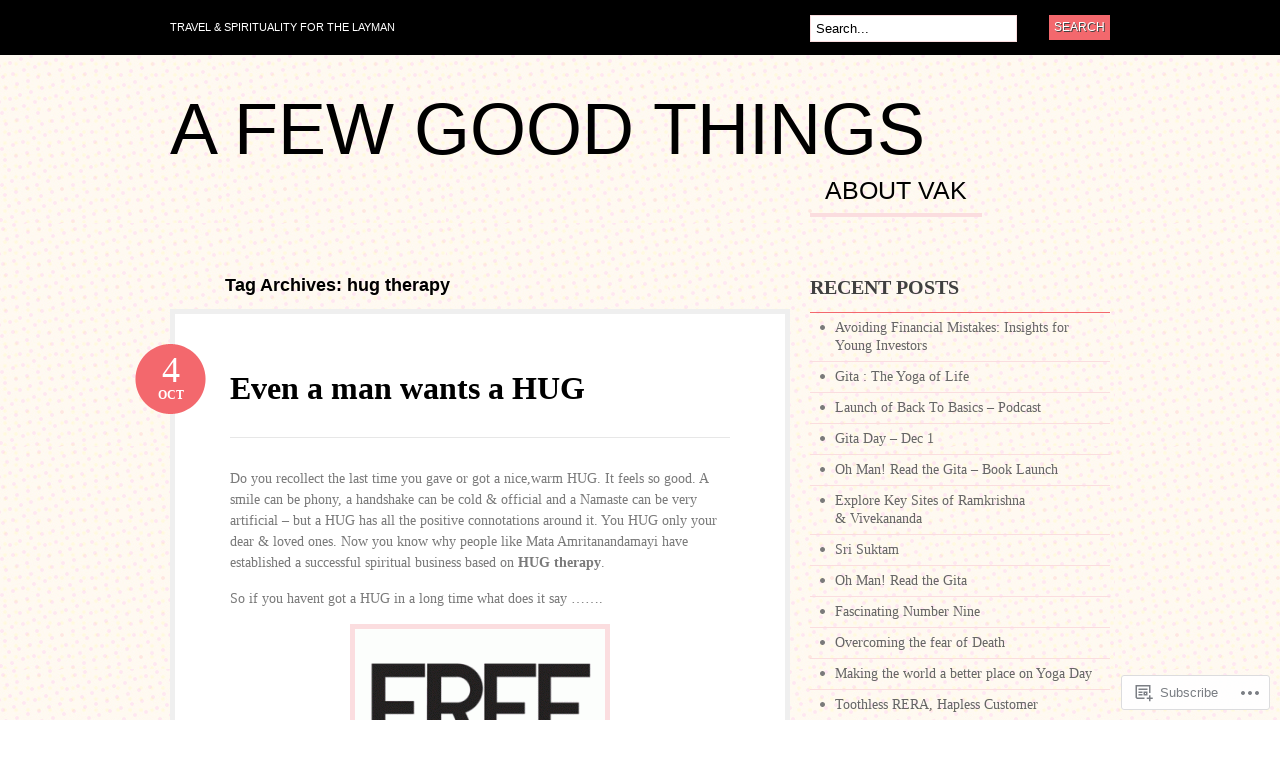

--- FILE ---
content_type: text/html; charset=UTF-8
request_url: https://vak1969.com/tag/hug-therapy/
body_size: 22176
content:
<!DOCTYPE html PUBLIC "-//W3C//DTD XHTML 1.0 Transitional//EN" "http://www.w3.org/TR/xhtml1/DTD/xhtml1-transitional.dtd">
<html xmlns="http://www.w3.org/1999/xhtml" lang="en">
<head profile="http://gmpg.org/xfn/11">

<meta http-equiv="Content-Type" content="text/html; charset=UTF-8" />
<title>hug therapy | A Few Good Things</title>
<link rel="pingback" href="https://vak1969.com/xmlrpc.php" />

	<!--[if IE 6]>
		<script type="text/javascript" src="https://s0.wp.com/wp-content/themes/pub/bueno/includes/js/pngfix.js?m=1315596887i"></script>
		<link rel="stylesheet" type="text/css" media="all" href="https://s0.wp.com/wp-content/themes/pub/bueno/css/ie6.css?m=1290185885i" />
	<![endif]-->

	<!--[if IE 7]>
		<link rel="stylesheet" type="text/css" media="all" href="https://s0.wp.com/wp-content/themes/pub/bueno/css/ie7.css?m=1290185885i" />
	<![endif]-->

<meta name='robots' content='max-image-preview:large' />

<!-- Async WordPress.com Remote Login -->
<script id="wpcom_remote_login_js">
var wpcom_remote_login_extra_auth = '';
function wpcom_remote_login_remove_dom_node_id( element_id ) {
	var dom_node = document.getElementById( element_id );
	if ( dom_node ) { dom_node.parentNode.removeChild( dom_node ); }
}
function wpcom_remote_login_remove_dom_node_classes( class_name ) {
	var dom_nodes = document.querySelectorAll( '.' + class_name );
	for ( var i = 0; i < dom_nodes.length; i++ ) {
		dom_nodes[ i ].parentNode.removeChild( dom_nodes[ i ] );
	}
}
function wpcom_remote_login_final_cleanup() {
	wpcom_remote_login_remove_dom_node_classes( "wpcom_remote_login_msg" );
	wpcom_remote_login_remove_dom_node_id( "wpcom_remote_login_key" );
	wpcom_remote_login_remove_dom_node_id( "wpcom_remote_login_validate" );
	wpcom_remote_login_remove_dom_node_id( "wpcom_remote_login_js" );
	wpcom_remote_login_remove_dom_node_id( "wpcom_request_access_iframe" );
	wpcom_remote_login_remove_dom_node_id( "wpcom_request_access_styles" );
}

// Watch for messages back from the remote login
window.addEventListener( "message", function( e ) {
	if ( e.origin === "https://r-login.wordpress.com" ) {
		var data = {};
		try {
			data = JSON.parse( e.data );
		} catch( e ) {
			wpcom_remote_login_final_cleanup();
			return;
		}

		if ( data.msg === 'LOGIN' ) {
			// Clean up the login check iframe
			wpcom_remote_login_remove_dom_node_id( "wpcom_remote_login_key" );

			var id_regex = new RegExp( /^[0-9]+$/ );
			var token_regex = new RegExp( /^.*|.*|.*$/ );
			if (
				token_regex.test( data.token )
				&& id_regex.test( data.wpcomid )
			) {
				// We have everything we need to ask for a login
				var script = document.createElement( "script" );
				script.setAttribute( "id", "wpcom_remote_login_validate" );
				script.src = '/remote-login.php?wpcom_remote_login=validate'
					+ '&wpcomid=' + data.wpcomid
					+ '&token=' + encodeURIComponent( data.token )
					+ '&host=' + window.location.protocol
					+ '//' + window.location.hostname
					+ '&postid=1211'
					+ '&is_singular=';
				document.body.appendChild( script );
			}

			return;
		}

		// Safari ITP, not logged in, so redirect
		if ( data.msg === 'LOGIN-REDIRECT' ) {
			window.location = 'https://wordpress.com/log-in?redirect_to=' + window.location.href;
			return;
		}

		// Safari ITP, storage access failed, remove the request
		if ( data.msg === 'LOGIN-REMOVE' ) {
			var css_zap = 'html { -webkit-transition: margin-top 1s; transition: margin-top 1s; } /* 9001 */ html { margin-top: 0 !important; } * html body { margin-top: 0 !important; } @media screen and ( max-width: 782px ) { html { margin-top: 0 !important; } * html body { margin-top: 0 !important; } }';
			var style_zap = document.createElement( 'style' );
			style_zap.type = 'text/css';
			style_zap.appendChild( document.createTextNode( css_zap ) );
			document.body.appendChild( style_zap );

			var e = document.getElementById( 'wpcom_request_access_iframe' );
			e.parentNode.removeChild( e );

			document.cookie = 'wordpress_com_login_access=denied; path=/; max-age=31536000';

			return;
		}

		// Safari ITP
		if ( data.msg === 'REQUEST_ACCESS' ) {
			console.log( 'request access: safari' );

			// Check ITP iframe enable/disable knob
			if ( wpcom_remote_login_extra_auth !== 'safari_itp_iframe' ) {
				return;
			}

			// If we are in a "private window" there is no ITP.
			var private_window = false;
			try {
				var opendb = window.openDatabase( null, null, null, null );
			} catch( e ) {
				private_window = true;
			}

			if ( private_window ) {
				console.log( 'private window' );
				return;
			}

			var iframe = document.createElement( 'iframe' );
			iframe.id = 'wpcom_request_access_iframe';
			iframe.setAttribute( 'scrolling', 'no' );
			iframe.setAttribute( 'sandbox', 'allow-storage-access-by-user-activation allow-scripts allow-same-origin allow-top-navigation-by-user-activation' );
			iframe.src = 'https://r-login.wordpress.com/remote-login.php?wpcom_remote_login=request_access&origin=' + encodeURIComponent( data.origin ) + '&wpcomid=' + encodeURIComponent( data.wpcomid );

			var css = 'html { -webkit-transition: margin-top 1s; transition: margin-top 1s; } /* 9001 */ html { margin-top: 46px !important; } * html body { margin-top: 46px !important; } @media screen and ( max-width: 660px ) { html { margin-top: 71px !important; } * html body { margin-top: 71px !important; } #wpcom_request_access_iframe { display: block; height: 71px !important; } } #wpcom_request_access_iframe { border: 0px; height: 46px; position: fixed; top: 0; left: 0; width: 100%; min-width: 100%; z-index: 99999; background: #23282d; } ';

			var style = document.createElement( 'style' );
			style.type = 'text/css';
			style.id = 'wpcom_request_access_styles';
			style.appendChild( document.createTextNode( css ) );
			document.body.appendChild( style );

			document.body.appendChild( iframe );
		}

		if ( data.msg === 'DONE' ) {
			wpcom_remote_login_final_cleanup();
		}
	}
}, false );

// Inject the remote login iframe after the page has had a chance to load
// more critical resources
window.addEventListener( "DOMContentLoaded", function( e ) {
	var iframe = document.createElement( "iframe" );
	iframe.style.display = "none";
	iframe.setAttribute( "scrolling", "no" );
	iframe.setAttribute( "id", "wpcom_remote_login_key" );
	iframe.src = "https://r-login.wordpress.com/remote-login.php"
		+ "?wpcom_remote_login=key"
		+ "&origin=aHR0cHM6Ly92YWsxOTY5LmNvbQ%3D%3D"
		+ "&wpcomid=14030268"
		+ "&time=" + Math.floor( Date.now() / 1000 );
	document.body.appendChild( iframe );
}, false );
</script>
<link rel='dns-prefetch' href='//s0.wp.com' />
<link rel="alternate" type="application/rss+xml" title="A Few Good Things &raquo; Feed" href="https://vak1969.com/feed/" />
<link rel="alternate" type="application/rss+xml" title="A Few Good Things &raquo; Comments Feed" href="https://vak1969.com/comments/feed/" />
<link rel="alternate" type="application/rss+xml" title="A Few Good Things &raquo; hug therapy Tag Feed" href="https://vak1969.com/tag/hug-therapy/feed/" />
	<script type="text/javascript">
		/* <![CDATA[ */
		function addLoadEvent(func) {
			var oldonload = window.onload;
			if (typeof window.onload != 'function') {
				window.onload = func;
			} else {
				window.onload = function () {
					oldonload();
					func();
				}
			}
		}
		/* ]]> */
	</script>
	<link crossorigin='anonymous' rel='stylesheet' id='all-css-0-1' href='/wp-content/mu-plugins/infinity/themes/pub/bueno.css?m=1351295297i&cssminify=yes' type='text/css' media='all' />
<style id='wp-emoji-styles-inline-css'>

	img.wp-smiley, img.emoji {
		display: inline !important;
		border: none !important;
		box-shadow: none !important;
		height: 1em !important;
		width: 1em !important;
		margin: 0 0.07em !important;
		vertical-align: -0.1em !important;
		background: none !important;
		padding: 0 !important;
	}
/*# sourceURL=wp-emoji-styles-inline-css */
</style>
<link crossorigin='anonymous' rel='stylesheet' id='all-css-2-1' href='/wp-content/plugins/gutenberg-core/v22.2.0/build/styles/block-library/style.css?m=1764855221i&cssminify=yes' type='text/css' media='all' />
<style id='wp-block-library-inline-css'>
.has-text-align-justify {
	text-align:justify;
}
.has-text-align-justify{text-align:justify;}

/*# sourceURL=wp-block-library-inline-css */
</style><style id='global-styles-inline-css'>
:root{--wp--preset--aspect-ratio--square: 1;--wp--preset--aspect-ratio--4-3: 4/3;--wp--preset--aspect-ratio--3-4: 3/4;--wp--preset--aspect-ratio--3-2: 3/2;--wp--preset--aspect-ratio--2-3: 2/3;--wp--preset--aspect-ratio--16-9: 16/9;--wp--preset--aspect-ratio--9-16: 9/16;--wp--preset--color--black: #000000;--wp--preset--color--cyan-bluish-gray: #abb8c3;--wp--preset--color--white: #ffffff;--wp--preset--color--pale-pink: #f78da7;--wp--preset--color--vivid-red: #cf2e2e;--wp--preset--color--luminous-vivid-orange: #ff6900;--wp--preset--color--luminous-vivid-amber: #fcb900;--wp--preset--color--light-green-cyan: #7bdcb5;--wp--preset--color--vivid-green-cyan: #00d084;--wp--preset--color--pale-cyan-blue: #8ed1fc;--wp--preset--color--vivid-cyan-blue: #0693e3;--wp--preset--color--vivid-purple: #9b51e0;--wp--preset--gradient--vivid-cyan-blue-to-vivid-purple: linear-gradient(135deg,rgb(6,147,227) 0%,rgb(155,81,224) 100%);--wp--preset--gradient--light-green-cyan-to-vivid-green-cyan: linear-gradient(135deg,rgb(122,220,180) 0%,rgb(0,208,130) 100%);--wp--preset--gradient--luminous-vivid-amber-to-luminous-vivid-orange: linear-gradient(135deg,rgb(252,185,0) 0%,rgb(255,105,0) 100%);--wp--preset--gradient--luminous-vivid-orange-to-vivid-red: linear-gradient(135deg,rgb(255,105,0) 0%,rgb(207,46,46) 100%);--wp--preset--gradient--very-light-gray-to-cyan-bluish-gray: linear-gradient(135deg,rgb(238,238,238) 0%,rgb(169,184,195) 100%);--wp--preset--gradient--cool-to-warm-spectrum: linear-gradient(135deg,rgb(74,234,220) 0%,rgb(151,120,209) 20%,rgb(207,42,186) 40%,rgb(238,44,130) 60%,rgb(251,105,98) 80%,rgb(254,248,76) 100%);--wp--preset--gradient--blush-light-purple: linear-gradient(135deg,rgb(255,206,236) 0%,rgb(152,150,240) 100%);--wp--preset--gradient--blush-bordeaux: linear-gradient(135deg,rgb(254,205,165) 0%,rgb(254,45,45) 50%,rgb(107,0,62) 100%);--wp--preset--gradient--luminous-dusk: linear-gradient(135deg,rgb(255,203,112) 0%,rgb(199,81,192) 50%,rgb(65,88,208) 100%);--wp--preset--gradient--pale-ocean: linear-gradient(135deg,rgb(255,245,203) 0%,rgb(182,227,212) 50%,rgb(51,167,181) 100%);--wp--preset--gradient--electric-grass: linear-gradient(135deg,rgb(202,248,128) 0%,rgb(113,206,126) 100%);--wp--preset--gradient--midnight: linear-gradient(135deg,rgb(2,3,129) 0%,rgb(40,116,252) 100%);--wp--preset--font-size--small: 13px;--wp--preset--font-size--medium: 20px;--wp--preset--font-size--large: 36px;--wp--preset--font-size--x-large: 42px;--wp--preset--font-family--albert-sans: 'Albert Sans', sans-serif;--wp--preset--font-family--alegreya: Alegreya, serif;--wp--preset--font-family--arvo: Arvo, serif;--wp--preset--font-family--bodoni-moda: 'Bodoni Moda', serif;--wp--preset--font-family--bricolage-grotesque: 'Bricolage Grotesque', sans-serif;--wp--preset--font-family--cabin: Cabin, sans-serif;--wp--preset--font-family--chivo: Chivo, sans-serif;--wp--preset--font-family--commissioner: Commissioner, sans-serif;--wp--preset--font-family--cormorant: Cormorant, serif;--wp--preset--font-family--courier-prime: 'Courier Prime', monospace;--wp--preset--font-family--crimson-pro: 'Crimson Pro', serif;--wp--preset--font-family--dm-mono: 'DM Mono', monospace;--wp--preset--font-family--dm-sans: 'DM Sans', sans-serif;--wp--preset--font-family--dm-serif-display: 'DM Serif Display', serif;--wp--preset--font-family--domine: Domine, serif;--wp--preset--font-family--eb-garamond: 'EB Garamond', serif;--wp--preset--font-family--epilogue: Epilogue, sans-serif;--wp--preset--font-family--fahkwang: Fahkwang, sans-serif;--wp--preset--font-family--figtree: Figtree, sans-serif;--wp--preset--font-family--fira-sans: 'Fira Sans', sans-serif;--wp--preset--font-family--fjalla-one: 'Fjalla One', sans-serif;--wp--preset--font-family--fraunces: Fraunces, serif;--wp--preset--font-family--gabarito: Gabarito, system-ui;--wp--preset--font-family--ibm-plex-mono: 'IBM Plex Mono', monospace;--wp--preset--font-family--ibm-plex-sans: 'IBM Plex Sans', sans-serif;--wp--preset--font-family--ibarra-real-nova: 'Ibarra Real Nova', serif;--wp--preset--font-family--instrument-serif: 'Instrument Serif', serif;--wp--preset--font-family--inter: Inter, sans-serif;--wp--preset--font-family--josefin-sans: 'Josefin Sans', sans-serif;--wp--preset--font-family--jost: Jost, sans-serif;--wp--preset--font-family--libre-baskerville: 'Libre Baskerville', serif;--wp--preset--font-family--libre-franklin: 'Libre Franklin', sans-serif;--wp--preset--font-family--literata: Literata, serif;--wp--preset--font-family--lora: Lora, serif;--wp--preset--font-family--merriweather: Merriweather, serif;--wp--preset--font-family--montserrat: Montserrat, sans-serif;--wp--preset--font-family--newsreader: Newsreader, serif;--wp--preset--font-family--noto-sans-mono: 'Noto Sans Mono', sans-serif;--wp--preset--font-family--nunito: Nunito, sans-serif;--wp--preset--font-family--open-sans: 'Open Sans', sans-serif;--wp--preset--font-family--overpass: Overpass, sans-serif;--wp--preset--font-family--pt-serif: 'PT Serif', serif;--wp--preset--font-family--petrona: Petrona, serif;--wp--preset--font-family--piazzolla: Piazzolla, serif;--wp--preset--font-family--playfair-display: 'Playfair Display', serif;--wp--preset--font-family--plus-jakarta-sans: 'Plus Jakarta Sans', sans-serif;--wp--preset--font-family--poppins: Poppins, sans-serif;--wp--preset--font-family--raleway: Raleway, sans-serif;--wp--preset--font-family--roboto: Roboto, sans-serif;--wp--preset--font-family--roboto-slab: 'Roboto Slab', serif;--wp--preset--font-family--rubik: Rubik, sans-serif;--wp--preset--font-family--rufina: Rufina, serif;--wp--preset--font-family--sora: Sora, sans-serif;--wp--preset--font-family--source-sans-3: 'Source Sans 3', sans-serif;--wp--preset--font-family--source-serif-4: 'Source Serif 4', serif;--wp--preset--font-family--space-mono: 'Space Mono', monospace;--wp--preset--font-family--syne: Syne, sans-serif;--wp--preset--font-family--texturina: Texturina, serif;--wp--preset--font-family--urbanist: Urbanist, sans-serif;--wp--preset--font-family--work-sans: 'Work Sans', sans-serif;--wp--preset--spacing--20: 0.44rem;--wp--preset--spacing--30: 0.67rem;--wp--preset--spacing--40: 1rem;--wp--preset--spacing--50: 1.5rem;--wp--preset--spacing--60: 2.25rem;--wp--preset--spacing--70: 3.38rem;--wp--preset--spacing--80: 5.06rem;--wp--preset--shadow--natural: 6px 6px 9px rgba(0, 0, 0, 0.2);--wp--preset--shadow--deep: 12px 12px 50px rgba(0, 0, 0, 0.4);--wp--preset--shadow--sharp: 6px 6px 0px rgba(0, 0, 0, 0.2);--wp--preset--shadow--outlined: 6px 6px 0px -3px rgb(255, 255, 255), 6px 6px rgb(0, 0, 0);--wp--preset--shadow--crisp: 6px 6px 0px rgb(0, 0, 0);}:where(.is-layout-flex){gap: 0.5em;}:where(.is-layout-grid){gap: 0.5em;}body .is-layout-flex{display: flex;}.is-layout-flex{flex-wrap: wrap;align-items: center;}.is-layout-flex > :is(*, div){margin: 0;}body .is-layout-grid{display: grid;}.is-layout-grid > :is(*, div){margin: 0;}:where(.wp-block-columns.is-layout-flex){gap: 2em;}:where(.wp-block-columns.is-layout-grid){gap: 2em;}:where(.wp-block-post-template.is-layout-flex){gap: 1.25em;}:where(.wp-block-post-template.is-layout-grid){gap: 1.25em;}.has-black-color{color: var(--wp--preset--color--black) !important;}.has-cyan-bluish-gray-color{color: var(--wp--preset--color--cyan-bluish-gray) !important;}.has-white-color{color: var(--wp--preset--color--white) !important;}.has-pale-pink-color{color: var(--wp--preset--color--pale-pink) !important;}.has-vivid-red-color{color: var(--wp--preset--color--vivid-red) !important;}.has-luminous-vivid-orange-color{color: var(--wp--preset--color--luminous-vivid-orange) !important;}.has-luminous-vivid-amber-color{color: var(--wp--preset--color--luminous-vivid-amber) !important;}.has-light-green-cyan-color{color: var(--wp--preset--color--light-green-cyan) !important;}.has-vivid-green-cyan-color{color: var(--wp--preset--color--vivid-green-cyan) !important;}.has-pale-cyan-blue-color{color: var(--wp--preset--color--pale-cyan-blue) !important;}.has-vivid-cyan-blue-color{color: var(--wp--preset--color--vivid-cyan-blue) !important;}.has-vivid-purple-color{color: var(--wp--preset--color--vivid-purple) !important;}.has-black-background-color{background-color: var(--wp--preset--color--black) !important;}.has-cyan-bluish-gray-background-color{background-color: var(--wp--preset--color--cyan-bluish-gray) !important;}.has-white-background-color{background-color: var(--wp--preset--color--white) !important;}.has-pale-pink-background-color{background-color: var(--wp--preset--color--pale-pink) !important;}.has-vivid-red-background-color{background-color: var(--wp--preset--color--vivid-red) !important;}.has-luminous-vivid-orange-background-color{background-color: var(--wp--preset--color--luminous-vivid-orange) !important;}.has-luminous-vivid-amber-background-color{background-color: var(--wp--preset--color--luminous-vivid-amber) !important;}.has-light-green-cyan-background-color{background-color: var(--wp--preset--color--light-green-cyan) !important;}.has-vivid-green-cyan-background-color{background-color: var(--wp--preset--color--vivid-green-cyan) !important;}.has-pale-cyan-blue-background-color{background-color: var(--wp--preset--color--pale-cyan-blue) !important;}.has-vivid-cyan-blue-background-color{background-color: var(--wp--preset--color--vivid-cyan-blue) !important;}.has-vivid-purple-background-color{background-color: var(--wp--preset--color--vivid-purple) !important;}.has-black-border-color{border-color: var(--wp--preset--color--black) !important;}.has-cyan-bluish-gray-border-color{border-color: var(--wp--preset--color--cyan-bluish-gray) !important;}.has-white-border-color{border-color: var(--wp--preset--color--white) !important;}.has-pale-pink-border-color{border-color: var(--wp--preset--color--pale-pink) !important;}.has-vivid-red-border-color{border-color: var(--wp--preset--color--vivid-red) !important;}.has-luminous-vivid-orange-border-color{border-color: var(--wp--preset--color--luminous-vivid-orange) !important;}.has-luminous-vivid-amber-border-color{border-color: var(--wp--preset--color--luminous-vivid-amber) !important;}.has-light-green-cyan-border-color{border-color: var(--wp--preset--color--light-green-cyan) !important;}.has-vivid-green-cyan-border-color{border-color: var(--wp--preset--color--vivid-green-cyan) !important;}.has-pale-cyan-blue-border-color{border-color: var(--wp--preset--color--pale-cyan-blue) !important;}.has-vivid-cyan-blue-border-color{border-color: var(--wp--preset--color--vivid-cyan-blue) !important;}.has-vivid-purple-border-color{border-color: var(--wp--preset--color--vivid-purple) !important;}.has-vivid-cyan-blue-to-vivid-purple-gradient-background{background: var(--wp--preset--gradient--vivid-cyan-blue-to-vivid-purple) !important;}.has-light-green-cyan-to-vivid-green-cyan-gradient-background{background: var(--wp--preset--gradient--light-green-cyan-to-vivid-green-cyan) !important;}.has-luminous-vivid-amber-to-luminous-vivid-orange-gradient-background{background: var(--wp--preset--gradient--luminous-vivid-amber-to-luminous-vivid-orange) !important;}.has-luminous-vivid-orange-to-vivid-red-gradient-background{background: var(--wp--preset--gradient--luminous-vivid-orange-to-vivid-red) !important;}.has-very-light-gray-to-cyan-bluish-gray-gradient-background{background: var(--wp--preset--gradient--very-light-gray-to-cyan-bluish-gray) !important;}.has-cool-to-warm-spectrum-gradient-background{background: var(--wp--preset--gradient--cool-to-warm-spectrum) !important;}.has-blush-light-purple-gradient-background{background: var(--wp--preset--gradient--blush-light-purple) !important;}.has-blush-bordeaux-gradient-background{background: var(--wp--preset--gradient--blush-bordeaux) !important;}.has-luminous-dusk-gradient-background{background: var(--wp--preset--gradient--luminous-dusk) !important;}.has-pale-ocean-gradient-background{background: var(--wp--preset--gradient--pale-ocean) !important;}.has-electric-grass-gradient-background{background: var(--wp--preset--gradient--electric-grass) !important;}.has-midnight-gradient-background{background: var(--wp--preset--gradient--midnight) !important;}.has-small-font-size{font-size: var(--wp--preset--font-size--small) !important;}.has-medium-font-size{font-size: var(--wp--preset--font-size--medium) !important;}.has-large-font-size{font-size: var(--wp--preset--font-size--large) !important;}.has-x-large-font-size{font-size: var(--wp--preset--font-size--x-large) !important;}.has-albert-sans-font-family{font-family: var(--wp--preset--font-family--albert-sans) !important;}.has-alegreya-font-family{font-family: var(--wp--preset--font-family--alegreya) !important;}.has-arvo-font-family{font-family: var(--wp--preset--font-family--arvo) !important;}.has-bodoni-moda-font-family{font-family: var(--wp--preset--font-family--bodoni-moda) !important;}.has-bricolage-grotesque-font-family{font-family: var(--wp--preset--font-family--bricolage-grotesque) !important;}.has-cabin-font-family{font-family: var(--wp--preset--font-family--cabin) !important;}.has-chivo-font-family{font-family: var(--wp--preset--font-family--chivo) !important;}.has-commissioner-font-family{font-family: var(--wp--preset--font-family--commissioner) !important;}.has-cormorant-font-family{font-family: var(--wp--preset--font-family--cormorant) !important;}.has-courier-prime-font-family{font-family: var(--wp--preset--font-family--courier-prime) !important;}.has-crimson-pro-font-family{font-family: var(--wp--preset--font-family--crimson-pro) !important;}.has-dm-mono-font-family{font-family: var(--wp--preset--font-family--dm-mono) !important;}.has-dm-sans-font-family{font-family: var(--wp--preset--font-family--dm-sans) !important;}.has-dm-serif-display-font-family{font-family: var(--wp--preset--font-family--dm-serif-display) !important;}.has-domine-font-family{font-family: var(--wp--preset--font-family--domine) !important;}.has-eb-garamond-font-family{font-family: var(--wp--preset--font-family--eb-garamond) !important;}.has-epilogue-font-family{font-family: var(--wp--preset--font-family--epilogue) !important;}.has-fahkwang-font-family{font-family: var(--wp--preset--font-family--fahkwang) !important;}.has-figtree-font-family{font-family: var(--wp--preset--font-family--figtree) !important;}.has-fira-sans-font-family{font-family: var(--wp--preset--font-family--fira-sans) !important;}.has-fjalla-one-font-family{font-family: var(--wp--preset--font-family--fjalla-one) !important;}.has-fraunces-font-family{font-family: var(--wp--preset--font-family--fraunces) !important;}.has-gabarito-font-family{font-family: var(--wp--preset--font-family--gabarito) !important;}.has-ibm-plex-mono-font-family{font-family: var(--wp--preset--font-family--ibm-plex-mono) !important;}.has-ibm-plex-sans-font-family{font-family: var(--wp--preset--font-family--ibm-plex-sans) !important;}.has-ibarra-real-nova-font-family{font-family: var(--wp--preset--font-family--ibarra-real-nova) !important;}.has-instrument-serif-font-family{font-family: var(--wp--preset--font-family--instrument-serif) !important;}.has-inter-font-family{font-family: var(--wp--preset--font-family--inter) !important;}.has-josefin-sans-font-family{font-family: var(--wp--preset--font-family--josefin-sans) !important;}.has-jost-font-family{font-family: var(--wp--preset--font-family--jost) !important;}.has-libre-baskerville-font-family{font-family: var(--wp--preset--font-family--libre-baskerville) !important;}.has-libre-franklin-font-family{font-family: var(--wp--preset--font-family--libre-franklin) !important;}.has-literata-font-family{font-family: var(--wp--preset--font-family--literata) !important;}.has-lora-font-family{font-family: var(--wp--preset--font-family--lora) !important;}.has-merriweather-font-family{font-family: var(--wp--preset--font-family--merriweather) !important;}.has-montserrat-font-family{font-family: var(--wp--preset--font-family--montserrat) !important;}.has-newsreader-font-family{font-family: var(--wp--preset--font-family--newsreader) !important;}.has-noto-sans-mono-font-family{font-family: var(--wp--preset--font-family--noto-sans-mono) !important;}.has-nunito-font-family{font-family: var(--wp--preset--font-family--nunito) !important;}.has-open-sans-font-family{font-family: var(--wp--preset--font-family--open-sans) !important;}.has-overpass-font-family{font-family: var(--wp--preset--font-family--overpass) !important;}.has-pt-serif-font-family{font-family: var(--wp--preset--font-family--pt-serif) !important;}.has-petrona-font-family{font-family: var(--wp--preset--font-family--petrona) !important;}.has-piazzolla-font-family{font-family: var(--wp--preset--font-family--piazzolla) !important;}.has-playfair-display-font-family{font-family: var(--wp--preset--font-family--playfair-display) !important;}.has-plus-jakarta-sans-font-family{font-family: var(--wp--preset--font-family--plus-jakarta-sans) !important;}.has-poppins-font-family{font-family: var(--wp--preset--font-family--poppins) !important;}.has-raleway-font-family{font-family: var(--wp--preset--font-family--raleway) !important;}.has-roboto-font-family{font-family: var(--wp--preset--font-family--roboto) !important;}.has-roboto-slab-font-family{font-family: var(--wp--preset--font-family--roboto-slab) !important;}.has-rubik-font-family{font-family: var(--wp--preset--font-family--rubik) !important;}.has-rufina-font-family{font-family: var(--wp--preset--font-family--rufina) !important;}.has-sora-font-family{font-family: var(--wp--preset--font-family--sora) !important;}.has-source-sans-3-font-family{font-family: var(--wp--preset--font-family--source-sans-3) !important;}.has-source-serif-4-font-family{font-family: var(--wp--preset--font-family--source-serif-4) !important;}.has-space-mono-font-family{font-family: var(--wp--preset--font-family--space-mono) !important;}.has-syne-font-family{font-family: var(--wp--preset--font-family--syne) !important;}.has-texturina-font-family{font-family: var(--wp--preset--font-family--texturina) !important;}.has-urbanist-font-family{font-family: var(--wp--preset--font-family--urbanist) !important;}.has-work-sans-font-family{font-family: var(--wp--preset--font-family--work-sans) !important;}
/*# sourceURL=global-styles-inline-css */
</style>

<style id='classic-theme-styles-inline-css'>
/*! This file is auto-generated */
.wp-block-button__link{color:#fff;background-color:#32373c;border-radius:9999px;box-shadow:none;text-decoration:none;padding:calc(.667em + 2px) calc(1.333em + 2px);font-size:1.125em}.wp-block-file__button{background:#32373c;color:#fff;text-decoration:none}
/*# sourceURL=/wp-includes/css/classic-themes.min.css */
</style>
<link crossorigin='anonymous' rel='stylesheet' id='all-css-4-1' href='/_static/??-eJyFj10KwkAMhC9kGlpL1QfxLN1trKv7x2bX4u1NEbQi1JeQDPMNE5wi6OAz+YzRltF4Rh2UDfrG2FT1vqqBjYuWING9anEwnN8O4PywVGnmDS6CXIFPViLRXezz7HA0mJ4sObGtYVMUBpSKiZhBpjPFQb4IyD/cS8ZYFKpCPuDfVomk/yjriOJanGvQSAHk6z6b4L8OONvepBk9uWO9a+vusN023fUJTMiA3g==&cssminify=yes' type='text/css' media='all' />
<link crossorigin='anonymous' rel='stylesheet' id='print-css-5-1' href='/wp-content/mu-plugins/global-print/global-print.css?m=1465851035i&cssminify=yes' type='text/css' media='print' />
<style id='jetpack-global-styles-frontend-style-inline-css'>
:root { --font-headings: unset; --font-base: unset; --font-headings-default: -apple-system,BlinkMacSystemFont,"Segoe UI",Roboto,Oxygen-Sans,Ubuntu,Cantarell,"Helvetica Neue",sans-serif; --font-base-default: -apple-system,BlinkMacSystemFont,"Segoe UI",Roboto,Oxygen-Sans,Ubuntu,Cantarell,"Helvetica Neue",sans-serif;}
/*# sourceURL=jetpack-global-styles-frontend-style-inline-css */
</style>
<link crossorigin='anonymous' rel='stylesheet' id='all-css-8-1' href='/wp-content/themes/h4/global.css?m=1420737423i&cssminify=yes' type='text/css' media='all' />
<script type="text/javascript" id="wpcom-actionbar-placeholder-js-extra">
/* <![CDATA[ */
var actionbardata = {"siteID":"14030268","postID":"0","siteURL":"https://vak1969.com","xhrURL":"https://vak1969.com/wp-admin/admin-ajax.php","nonce":"538b1bcb63","isLoggedIn":"","statusMessage":"","subsEmailDefault":"instantly","proxyScriptUrl":"https://s0.wp.com/wp-content/js/wpcom-proxy-request.js?m=1513050504i&amp;ver=20211021","i18n":{"followedText":"New posts from this site will now appear in your \u003Ca href=\"https://wordpress.com/reader\"\u003EReader\u003C/a\u003E","foldBar":"Collapse this bar","unfoldBar":"Expand this bar","shortLinkCopied":"Shortlink copied to clipboard."}};
//# sourceURL=wpcom-actionbar-placeholder-js-extra
/* ]]> */
</script>
<script type="text/javascript" id="jetpack-mu-wpcom-settings-js-before">
/* <![CDATA[ */
var JETPACK_MU_WPCOM_SETTINGS = {"assetsUrl":"https://s0.wp.com/wp-content/mu-plugins/jetpack-mu-wpcom-plugin/sun/jetpack_vendor/automattic/jetpack-mu-wpcom/src/build/"};
//# sourceURL=jetpack-mu-wpcom-settings-js-before
/* ]]> */
</script>
<script crossorigin='anonymous' type='text/javascript'  src='/_static/??-eJyFjUsOgzAMRC/UYFrUAouqZ+FjQaLESR1HwO0JUiuxYzWLN28GlqAGT4IkYCKwFRXYr1th4g0y0zTYNGI8oPkm5O0XhdN0WVJOT9wJnsv/N5nRZSWkHvqE5OG8MiEhdzY7H/e+14/yWZWvpjU7lnNAGQ=='></script>
<script type="text/javascript" id="rlt-proxy-js-after">
/* <![CDATA[ */
	rltInitialize( {"token":null,"iframeOrigins":["https:\/\/widgets.wp.com"]} );
//# sourceURL=rlt-proxy-js-after
/* ]]> */
</script>
<link href="https://s0.wp.com/wp-content/themes/pub/bueno/styles/default.css?m=1349041266i" rel="stylesheet" type="text/css" />
<link rel="EditURI" type="application/rsd+xml" title="RSD" href="https://vak1969.wordpress.com/xmlrpc.php?rsd" />
<meta name="generator" content="WordPress.com" />

<!-- Jetpack Open Graph Tags -->
<meta property="og:type" content="website" />
<meta property="og:title" content="hug therapy &#8211; A Few Good Things" />
<meta property="og:url" content="https://vak1969.com/tag/hug-therapy/" />
<meta property="og:site_name" content="A Few Good Things" />
<meta property="og:image" content="https://vak1969.com/wp-content/uploads/2025/08/cropped-paduka.jpeg?w=200" />
<meta property="og:image:width" content="200" />
<meta property="og:image:height" content="200" />
<meta property="og:image:alt" content="" />
<meta property="og:locale" content="en_US" />

<!-- End Jetpack Open Graph Tags -->
<link rel='openid.server' href='https://vak1969.com/?openidserver=1' />
<link rel='openid.delegate' href='https://vak1969.com/' />
<link rel="search" type="application/opensearchdescription+xml" href="https://vak1969.com/osd.xml" title="A Few Good Things" />
<link rel="search" type="application/opensearchdescription+xml" href="https://s1.wp.com/opensearch.xml" title="WordPress.com" />
<meta name="theme-color" content="#ffffff" />
		<style id="wpcom-hotfix-masterbar-style">
			@media screen and (min-width: 783px) {
				#wpadminbar .quicklinks li#wp-admin-bar-my-account.with-avatar > a img {
					margin-top: 5px;
				}
			}
		</style>
		<style type="text/css">.recentcomments a{display:inline !important;padding:0 !important;margin:0 !important;}</style>		<style type="text/css">
			.recentcomments a {
				display: inline !important;
				padding: 0 !important;
				margin: 0 !important;
			}

			table.recentcommentsavatartop img.avatar, table.recentcommentsavatarend img.avatar {
				border: 0px;
				margin: 0;
			}

			table.recentcommentsavatartop a, table.recentcommentsavatarend a {
				border: 0px !important;
				background-color: transparent !important;
			}

			td.recentcommentsavatarend, td.recentcommentsavatartop {
				padding: 0px 0px 1px 0px;
				margin: 0px;
			}

			td.recentcommentstextend {
				border: none !important;
				padding: 0px 0px 2px 10px;
			}

			.rtl td.recentcommentstextend {
				padding: 0px 10px 2px 0px;
			}

			td.recentcommentstexttop {
				border: none;
				padding: 0px 0px 0px 10px;
			}

			.rtl td.recentcommentstexttop {
				padding: 0px 10px 0px 0px;
			}
		</style>
		<meta name="description" content="Posts about hug therapy written by vak1969" />
<style type="text/css" id="custom-background-css">
body.custom-background { background-image: url("https://vak1969.wordpress.com/wp-content/themes/pub/bueno/styles/default/bodytile.jpg?m=1391150862i"); background-position: left top; background-size: auto; background-repeat: repeat; background-attachment: fixed; }
</style>
	<link rel="icon" href="https://vak1969.com/wp-content/uploads/2025/08/cropped-paduka.jpeg?w=32" sizes="32x32" />
<link rel="icon" href="https://vak1969.com/wp-content/uploads/2025/08/cropped-paduka.jpeg?w=192" sizes="192x192" />
<link rel="apple-touch-icon" href="https://vak1969.com/wp-content/uploads/2025/08/cropped-paduka.jpeg?w=180" />
<meta name="msapplication-TileImage" content="https://vak1969.com/wp-content/uploads/2025/08/cropped-paduka.jpeg?w=270" />
<!-- Jetpack Google Analytics -->
			<script type='text/javascript'>
				var _gaq = _gaq || [];
				_gaq.push(['_setAccount', 'UA-116392904-1']);
_gaq.push(['_trackPageview']);
				(function() {
					var ga = document.createElement('script'); ga.type = 'text/javascript'; ga.async = true;
					ga.src = ('https:' === document.location.protocol ? 'https://ssl' : 'http://www') + '.google-analytics.com/ga.js';
					var s = document.getElementsByTagName('script')[0]; s.parentNode.insertBefore(ga, s);
				})();
			</script>
			<!-- End Jetpack Google Analytics -->

<link crossorigin='anonymous' rel='stylesheet' id='all-css-0-3' href='/_static/??-eJyNjM0KgzAQBl9I/ag/lR6KjyK6LhJNNsHN4uuXQuvZ4wzD4EwlRcksGcHK5G11otg4p4n2H0NNMDohzD7SrtDTJT4qUi1wexDiYp4VNB3RlP3V/MX3N4T3o++aun892277AK5vOq4=&cssminify=yes' type='text/css' media='all' />
</head>

<body class="archive tag tag-hug-therapy tag-5280151 custom-background wp-theme-pubbueno customizer-styles-applied jetpack-reblog-enabled">

<div id="container">

	<div id="navigation">

		<div class="col-full">

			<div id="description" class="fl">Travel &amp; Spirituality for the Layman</div>

			<div id="topsearch" class="fr">
				<div id="search_main" class="widget">

	<h3>Search</h3>

    <form method="get" id="searchform" action="https://vak1969.com">
        <input type="text" class="field" name="s" id="s"  value="Search..." onfocus="if (this.value == 'Search...') {this.value = '';}" onblur="if (this.value == '') {this.value = 'Search...';}" />
        <input type="submit" class="submit" name="submit" value="Search" />
    </form>

    <div class="fix"></div>

</div>
			</div><!-- /#topsearch -->

		</div><!-- /.col-full -->

	</div><!-- /#navigation -->

		<div id="header" class="col-full">

		<div id="logo" class="fl">

						<h1 class="site-title"><a href="https://vak1969.com">A Few Good Things</a></h1>
			
		</div><!-- /#logo -->

		<div id="pagenav" class="nav fr">
					<ul>
			
			
			<li class="page_item page-item-2"><a href="https://vak1969.com/about/">About VAK</a></li>

					</ul>
			</div><!-- /#pagenav -->

		
	</div><!-- /#header -->
    <div id="content" class="col-full">
		<div id="main" class="col-left">

            
				                <span class="archive_header">Tag Archives: hug therapy</span>

                
				<div class="fix"></div>

            
                
<div id="post-1211" class="post-1211 post type-post status-publish format-standard hentry category-daily-life tag-a-man-needs-a-hug tag-hug-therapy tag-hugs tag-hugs-for-husband tag-hugs-for-your-father tag-men-in-40s">

	
	<h2 class="title"><a href="https://vak1969.com/2013/10/04/even-a-man-wants-a-hug/" rel="bookmark" title="Even a man wants a&nbsp;HUG">Even a man wants a&nbsp;HUG</a></h2>
	<a class="date" href="https://vak1969.com/2013/10/04/even-a-man-wants-a-hug/">
		<span class="day">4</span>
		<span class="month">Oct</span>
	</a>

	

	<div class="entry">
		<p>Do you recollect the last time you gave or got a nice,warm HUG. It feels so good. A smile can be phony, a handshake can be cold &amp; official and a Namaste can be very artificial &#8211; but a HUG has all the positive connotations around it. You HUG only your dear &amp; loved ones. Now you know why people like Mata Amritanandamayi have established a successful spiritual business based on <b>HUG therapy</b>.</p>
<p>So if you havent got a HUG in a long time what does it say &#8230;&#8230;.</p>
<p><a href="https://vak1969.com/wp-content/uploads/2013/10/lens1524543_1325110018free_hugs.gif"><img data-attachment-id="1215" data-permalink="https://vak1969.com/2013/10/04/even-a-man-wants-a-hug/lens1524543_1325110018free_hugs/" data-orig-file="https://vak1969.com/wp-content/uploads/2013/10/lens1524543_1325110018free_hugs.gif" data-orig-size="250,250" data-comments-opened="1" data-image-meta="{&quot;aperture&quot;:&quot;0&quot;,&quot;credit&quot;:&quot;&quot;,&quot;camera&quot;:&quot;&quot;,&quot;caption&quot;:&quot;&quot;,&quot;created_timestamp&quot;:&quot;0&quot;,&quot;copyright&quot;:&quot;&quot;,&quot;focal_length&quot;:&quot;0&quot;,&quot;iso&quot;:&quot;0&quot;,&quot;shutter_speed&quot;:&quot;0&quot;,&quot;title&quot;:&quot;&quot;}" data-image-title="lens1524543_1325110018free_hugs" data-image-description="" data-image-caption="" data-medium-file="https://vak1969.com/wp-content/uploads/2013/10/lens1524543_1325110018free_hugs.gif?w=250" data-large-file="https://vak1969.com/wp-content/uploads/2013/10/lens1524543_1325110018free_hugs.gif?w=250" class="aligncenter size-full wp-image-1215" alt="lens1524543_1325110018free_hugs" src="https://vak1969.com/wp-content/uploads/2013/10/lens1524543_1325110018free_hugs.gif?w=490"   srcset="https://vak1969.com/wp-content/uploads/2013/10/lens1524543_1325110018free_hugs.gif 250w, https://vak1969.com/wp-content/uploads/2013/10/lens1524543_1325110018free_hugs.gif?w=150&amp;h=150 150w" sizes="(max-width: 250px) 100vw, 250px" /></a>The 40&#8217;s are a worrying age. Its not just receding hairline, less energy (the mind says run faster , the body doesnt respond), and in some cases a pot belly &#8211; but there is a lot more to it. The 20 year olds think you are vintage ( and we were the Tech generation !), you realise that you missed the bus to being a Bill Gates and in many cases the brash young country manager in office is younger than you. Employees in the mid 45 &#8211; 50 age group are being retrenched like ninepins ( you see that as a status update in Linked in when the status suddenly becomes &#8220;Consultant&#8221;). The Home Loans never end and the investments are not even beating inflation. All the kids in the neighbourhood are doing their higher studies abroad and you suddenly realise that you never planned for that for your children and its only 5 years away.</p>
<p>So lets look at a typical scenario of what happens when a man walks home after a long day in office , followed by a few hrs in the gym. Its around 8.30 &#8211; 9 PM , you use your own key to enter the house. Your son / daughter is busy with the iPad or watching TV or reading a book , Wife is on the computer or preparing for work the next day, there is luke warm food on the table ( Its better than the cold food that the angy wife throws at her husband in the Indigo Ad). You are so hungry after the Gym &#8211; that you eat ( and you no longer grumble of salt being less or the food being too spicy) , take a bath and coax the kids or the wife to let go of the TV remote so you can watch the news for 30 min. Even with 2 TV&#8217;s at home you struggle to get some TV time (Not that you are missing anything great).</p>
<p>I am scared of dogs and have alwys kept a safe distance from them. But when I see my friends dog it gives me rare joy. The guy comes jumping at you as if he is meeting you after ten years. He slothers you with his wet kisses and showers you with love and affection. He does that not just to the family he belongs to but to everyone who rings the bell. It is indeed amazing to see how an animal can shower so much love on anyone.</p>
<p><a href="https://vak1969.com/wp-content/uploads/2013/10/hug-dog.jpg"><img data-attachment-id="1216" data-permalink="https://vak1969.com/2013/10/04/even-a-man-wants-a-hug/hug-dog/" data-orig-file="https://vak1969.com/wp-content/uploads/2013/10/hug-dog.jpg" data-orig-size="500,431" data-comments-opened="1" data-image-meta="{&quot;aperture&quot;:&quot;0&quot;,&quot;credit&quot;:&quot;&quot;,&quot;camera&quot;:&quot;&quot;,&quot;caption&quot;:&quot;&quot;,&quot;created_timestamp&quot;:&quot;0&quot;,&quot;copyright&quot;:&quot;&quot;,&quot;focal_length&quot;:&quot;0&quot;,&quot;iso&quot;:&quot;0&quot;,&quot;shutter_speed&quot;:&quot;0&quot;,&quot;title&quot;:&quot;&quot;}" data-image-title="Hug Dog" data-image-description="" data-image-caption="" data-medium-file="https://vak1969.com/wp-content/uploads/2013/10/hug-dog.jpg?w=300" data-large-file="https://vak1969.com/wp-content/uploads/2013/10/hug-dog.jpg?w=490" class="aligncenter size-full wp-image-1216" alt="Hug Dog" src="https://vak1969.com/wp-content/uploads/2013/10/hug-dog.jpg?w=490&#038;h=422" width="490" height="422" srcset="https://vak1969.com/wp-content/uploads/2013/10/hug-dog.jpg?w=490&amp;h=422 490w, https://vak1969.com/wp-content/uploads/2013/10/hug-dog.jpg?w=150&amp;h=129 150w, https://vak1969.com/wp-content/uploads/2013/10/hug-dog.jpg?w=300&amp;h=259 300w, https://vak1969.com/wp-content/uploads/2013/10/hug-dog.jpg 500w" sizes="(max-width: 490px) 100vw, 490px" /></a></p>
<p>A few years back the kids when they were 4 &#8211; 5 years old would have come running at you like this when you rang the bell. But as they become teenagers they are in a world of their own.</p>
<p>Men are by nature lonely. Most people don&#8217;t realize this. Women operate in packs. A Kitty party or a 40 year b&#8217;day bash there will be at least 15 &#8211; 20 of them in a group. Men are loners &#8211; the only warm buddies they had were school friends who are now all over the place. The mens group is nothing but a convenient bunch of 3 &#8211; 4 people to play golf or share a drink over a weekend. The topics of discussion are also pretty mundane  &#8211; real estate , investments, work , inflation , politics  and the always in planning group visit to Thailand which never seems to materialize.</p>
<p>I have seen FB updates from women talking about the multiple roles they play &#8211; Mother , teacher , nurse , cook, professional , maid &#8230;&#8230; . But if you draw the list for men its a lot longer &#8211; Professional at work and in most cases lead breadwinner, finance guy , tax guy, plumber, electrician , gardener , driver, tour planner &#8230;.. the list can go on and on. So guys for once glorify the man in the house &#8211; he needs an emotional connect too. (Yes we all grew up being told men cant be emotional)</p>
<p>So mothers &amp; children &#8211; coming to the crux of the matter &#8211; the next time you see your man come home after a long day&#8217;s work, jump at him like the dog next door and do give him that elusive HUG which he so desperately needs.</p>
				<p class="entry-tags">Tags: <a href="https://vak1969.com/tag/a-man-needs-a-hug/" rel="tag">a man needs a hug</a>, <a href="https://vak1969.com/tag/hug-therapy/" rel="tag">hug therapy</a>, <a href="https://vak1969.com/tag/hugs/" rel="tag">Hugs</a>, <a href="https://vak1969.com/tag/hugs-for-husband/" rel="tag">Hugs for husband</a>, <a href="https://vak1969.com/tag/hugs-for-your-father/" rel="tag">Hugs for your father</a>, <a href="https://vak1969.com/tag/men-in-40s/" rel="tag">men in 40's</a></p>			</div>

	<div class="post-meta">

		<ul class="single-author-meta">
						<li class="comments">
				<span class="head">Comments</span>
				<span class="body"><a href="https://vak1969.com/2013/10/04/even-a-man-wants-a-hug/#respond">Leave a Comment</a></span>
			</li>
						<li class="categories">
				<span class="head">Categories</span>
				<span class="body"><a href="https://vak1969.com/category/daily-life/" rel="category tag">Daily Life</a></span>
			</li>
					</ul>

		<div class="fix"></div>

	</div><!-- /.post-meta -->

</div><!-- /.post -->
			
			
		</div><!-- /#main -->

        <div id="sidebar" class="col-right">
	
	<!-- Widgetized Sidebar -->
	
		<div id="recent-posts-2" class="widget widget_recent_entries">
		<h3>Recent Posts</h3>
		<ul>
											<li>
					<a href="https://vak1969.com/2025/12/24/avoiding-financial-mistakes-insights-for-young-investors/">Avoiding Financial Mistakes: Insights for Young&nbsp;Investors</a>
									</li>
											<li>
					<a href="https://vak1969.com/2025/12/01/gita-the-yoga-of-life/">Gita : The Yoga of&nbsp;Life</a>
									</li>
											<li>
					<a href="https://vak1969.com/2025/11/25/launch-back-to-basics-podcast/">Launch of Back To Basics &#8211;&nbsp;Podcast</a>
									</li>
											<li>
					<a href="https://vak1969.com/2025/11/19/gita-day-dec-1/">Gita Day &#8211; Dec&nbsp;1</a>
									</li>
											<li>
					<a href="https://vak1969.com/2025/10/13/oh-man-read-the-gita-book-launch/">Oh Man! Read the Gita &#8211; Book&nbsp;Launch</a>
									</li>
											<li>
					<a href="https://vak1969.com/2025/10/09/explore-key-sites-of-ramkrishna-vivekananda/">Explore Key Sites of Ramkrishna &amp;&nbsp;Vivekananda</a>
									</li>
											<li>
					<a href="https://vak1969.com/2025/09/21/sri-suktam/">Sri Suktam</a>
									</li>
											<li>
					<a href="https://vak1969.com/2025/08/12/oh-man-read-the-gita/">Oh Man! Read the&nbsp;Gita</a>
									</li>
											<li>
					<a href="https://vak1969.com/2025/06/24/fascinating-number-nine/">Fascinating Number Nine </a>
									</li>
											<li>
					<a href="https://vak1969.com/2025/06/24/overcoming-the-fear-of-death/">Overcoming the fear of&nbsp;Death</a>
									</li>
											<li>
					<a href="https://vak1969.com/2025/06/20/making-the-world-a-better-place-on-yoga-day/">Making the world a better place on Yoga&nbsp;Day</a>
									</li>
											<li>
					<a href="https://vak1969.com/2025/06/12/toothless-rera-hapless-customer/">Toothless RERA, Hapless Customer </a>
									</li>
					</ul>

		</div><div id="categories-2" class="widget widget_categories"><h3>Categories</h3>
			<ul>
					<li class="cat-item cat-item-922"><a href="https://vak1969.com/category/daily-life/">Daily Life</a>
</li>
	<li class="cat-item cat-item-31223"><a href="https://vak1969.com/category/travel/day-trips/">Day Trips</a>
</li>
	<li class="cat-item cat-item-82265408"><a href="https://vak1969.com/category/travel/longer-breaks/">Longer Breaks</a>
</li>
	<li class="cat-item cat-item-660"><a href="https://vak1969.com/category/daily-life/people/">People</a>
</li>
	<li class="cat-item cat-item-34979223"><a href="https://vak1969.com/category/daily-life/restaurants-2/">Restaurants</a>
</li>
	<li class="cat-item cat-item-2468393"><a href="https://vak1969.com/category/travel/short-breaks/">Short Breaks</a>
</li>
	<li class="cat-item cat-item-1494"><a href="https://vak1969.com/category/spirituality/">Spirituality</a>
</li>
	<li class="cat-item cat-item-25910"><a href="https://vak1969.com/category/top/">Top Slider</a>
</li>
	<li class="cat-item cat-item-200"><a href="https://vak1969.com/category/travel/">Travel</a>
</li>
			</ul>

			</div><div id="archives-2" class="widget widget_archive"><h3>Archives</h3>
			<ul>
					<li><a href='https://vak1969.com/2025/12/'>December 2025</a></li>
	<li><a href='https://vak1969.com/2025/11/'>November 2025</a></li>
	<li><a href='https://vak1969.com/2025/10/'>October 2025</a></li>
	<li><a href='https://vak1969.com/2025/09/'>September 2025</a></li>
	<li><a href='https://vak1969.com/2025/08/'>August 2025</a></li>
	<li><a href='https://vak1969.com/2025/06/'>June 2025</a></li>
	<li><a href='https://vak1969.com/2025/04/'>April 2025</a></li>
	<li><a href='https://vak1969.com/2025/03/'>March 2025</a></li>
	<li><a href='https://vak1969.com/2025/01/'>January 2025</a></li>
	<li><a href='https://vak1969.com/2024/12/'>December 2024</a></li>
	<li><a href='https://vak1969.com/2024/11/'>November 2024</a></li>
	<li><a href='https://vak1969.com/2024/10/'>October 2024</a></li>
	<li><a href='https://vak1969.com/2024/09/'>September 2024</a></li>
	<li><a href='https://vak1969.com/2024/02/'>February 2024</a></li>
	<li><a href='https://vak1969.com/2024/01/'>January 2024</a></li>
	<li><a href='https://vak1969.com/2023/10/'>October 2023</a></li>
	<li><a href='https://vak1969.com/2023/08/'>August 2023</a></li>
	<li><a href='https://vak1969.com/2023/07/'>July 2023</a></li>
	<li><a href='https://vak1969.com/2023/06/'>June 2023</a></li>
	<li><a href='https://vak1969.com/2023/04/'>April 2023</a></li>
	<li><a href='https://vak1969.com/2023/02/'>February 2023</a></li>
	<li><a href='https://vak1969.com/2023/01/'>January 2023</a></li>
	<li><a href='https://vak1969.com/2022/10/'>October 2022</a></li>
	<li><a href='https://vak1969.com/2022/08/'>August 2022</a></li>
	<li><a href='https://vak1969.com/2022/07/'>July 2022</a></li>
	<li><a href='https://vak1969.com/2022/06/'>June 2022</a></li>
	<li><a href='https://vak1969.com/2022/04/'>April 2022</a></li>
	<li><a href='https://vak1969.com/2021/09/'>September 2021</a></li>
	<li><a href='https://vak1969.com/2021/07/'>July 2021</a></li>
	<li><a href='https://vak1969.com/2021/06/'>June 2021</a></li>
	<li><a href='https://vak1969.com/2021/05/'>May 2021</a></li>
	<li><a href='https://vak1969.com/2021/04/'>April 2021</a></li>
	<li><a href='https://vak1969.com/2021/03/'>March 2021</a></li>
	<li><a href='https://vak1969.com/2021/02/'>February 2021</a></li>
	<li><a href='https://vak1969.com/2021/01/'>January 2021</a></li>
	<li><a href='https://vak1969.com/2020/12/'>December 2020</a></li>
	<li><a href='https://vak1969.com/2020/11/'>November 2020</a></li>
	<li><a href='https://vak1969.com/2020/10/'>October 2020</a></li>
	<li><a href='https://vak1969.com/2020/09/'>September 2020</a></li>
	<li><a href='https://vak1969.com/2020/06/'>June 2020</a></li>
	<li><a href='https://vak1969.com/2020/05/'>May 2020</a></li>
	<li><a href='https://vak1969.com/2020/04/'>April 2020</a></li>
	<li><a href='https://vak1969.com/2020/03/'>March 2020</a></li>
	<li><a href='https://vak1969.com/2020/01/'>January 2020</a></li>
	<li><a href='https://vak1969.com/2019/10/'>October 2019</a></li>
	<li><a href='https://vak1969.com/2019/09/'>September 2019</a></li>
	<li><a href='https://vak1969.com/2019/08/'>August 2019</a></li>
	<li><a href='https://vak1969.com/2019/05/'>May 2019</a></li>
	<li><a href='https://vak1969.com/2019/04/'>April 2019</a></li>
	<li><a href='https://vak1969.com/2019/03/'>March 2019</a></li>
	<li><a href='https://vak1969.com/2019/02/'>February 2019</a></li>
	<li><a href='https://vak1969.com/2019/01/'>January 2019</a></li>
	<li><a href='https://vak1969.com/2018/12/'>December 2018</a></li>
	<li><a href='https://vak1969.com/2018/11/'>November 2018</a></li>
	<li><a href='https://vak1969.com/2018/10/'>October 2018</a></li>
	<li><a href='https://vak1969.com/2018/09/'>September 2018</a></li>
	<li><a href='https://vak1969.com/2018/08/'>August 2018</a></li>
	<li><a href='https://vak1969.com/2018/07/'>July 2018</a></li>
	<li><a href='https://vak1969.com/2018/06/'>June 2018</a></li>
	<li><a href='https://vak1969.com/2018/05/'>May 2018</a></li>
	<li><a href='https://vak1969.com/2018/04/'>April 2018</a></li>
	<li><a href='https://vak1969.com/2018/03/'>March 2018</a></li>
	<li><a href='https://vak1969.com/2018/01/'>January 2018</a></li>
	<li><a href='https://vak1969.com/2017/12/'>December 2017</a></li>
	<li><a href='https://vak1969.com/2017/11/'>November 2017</a></li>
	<li><a href='https://vak1969.com/2017/10/'>October 2017</a></li>
	<li><a href='https://vak1969.com/2017/09/'>September 2017</a></li>
	<li><a href='https://vak1969.com/2017/08/'>August 2017</a></li>
	<li><a href='https://vak1969.com/2017/07/'>July 2017</a></li>
	<li><a href='https://vak1969.com/2017/06/'>June 2017</a></li>
	<li><a href='https://vak1969.com/2017/05/'>May 2017</a></li>
	<li><a href='https://vak1969.com/2017/04/'>April 2017</a></li>
	<li><a href='https://vak1969.com/2017/03/'>March 2017</a></li>
	<li><a href='https://vak1969.com/2017/02/'>February 2017</a></li>
	<li><a href='https://vak1969.com/2017/01/'>January 2017</a></li>
	<li><a href='https://vak1969.com/2016/12/'>December 2016</a></li>
	<li><a href='https://vak1969.com/2016/11/'>November 2016</a></li>
	<li><a href='https://vak1969.com/2016/10/'>October 2016</a></li>
	<li><a href='https://vak1969.com/2016/08/'>August 2016</a></li>
	<li><a href='https://vak1969.com/2016/07/'>July 2016</a></li>
	<li><a href='https://vak1969.com/2016/05/'>May 2016</a></li>
	<li><a href='https://vak1969.com/2016/04/'>April 2016</a></li>
	<li><a href='https://vak1969.com/2016/02/'>February 2016</a></li>
	<li><a href='https://vak1969.com/2016/01/'>January 2016</a></li>
	<li><a href='https://vak1969.com/2015/10/'>October 2015</a></li>
	<li><a href='https://vak1969.com/2015/09/'>September 2015</a></li>
	<li><a href='https://vak1969.com/2015/07/'>July 2015</a></li>
	<li><a href='https://vak1969.com/2015/06/'>June 2015</a></li>
	<li><a href='https://vak1969.com/2015/05/'>May 2015</a></li>
	<li><a href='https://vak1969.com/2015/04/'>April 2015</a></li>
	<li><a href='https://vak1969.com/2015/03/'>March 2015</a></li>
	<li><a href='https://vak1969.com/2015/02/'>February 2015</a></li>
	<li><a href='https://vak1969.com/2014/12/'>December 2014</a></li>
	<li><a href='https://vak1969.com/2014/11/'>November 2014</a></li>
	<li><a href='https://vak1969.com/2014/10/'>October 2014</a></li>
	<li><a href='https://vak1969.com/2014/09/'>September 2014</a></li>
	<li><a href='https://vak1969.com/2014/08/'>August 2014</a></li>
	<li><a href='https://vak1969.com/2014/07/'>July 2014</a></li>
	<li><a href='https://vak1969.com/2014/06/'>June 2014</a></li>
	<li><a href='https://vak1969.com/2014/05/'>May 2014</a></li>
	<li><a href='https://vak1969.com/2014/04/'>April 2014</a></li>
	<li><a href='https://vak1969.com/2014/03/'>March 2014</a></li>
	<li><a href='https://vak1969.com/2014/02/'>February 2014</a></li>
	<li><a href='https://vak1969.com/2014/01/'>January 2014</a></li>
	<li><a href='https://vak1969.com/2013/12/'>December 2013</a></li>
	<li><a href='https://vak1969.com/2013/11/'>November 2013</a></li>
	<li><a href='https://vak1969.com/2013/10/'>October 2013</a></li>
	<li><a href='https://vak1969.com/2013/09/'>September 2013</a></li>
	<li><a href='https://vak1969.com/2013/08/'>August 2013</a></li>
	<li><a href='https://vak1969.com/2013/07/'>July 2013</a></li>
	<li><a href='https://vak1969.com/2013/06/'>June 2013</a></li>
	<li><a href='https://vak1969.com/2013/05/'>May 2013</a></li>
	<li><a href='https://vak1969.com/2013/04/'>April 2013</a></li>
	<li><a href='https://vak1969.com/2013/03/'>March 2013</a></li>
	<li><a href='https://vak1969.com/2013/02/'>February 2013</a></li>
	<li><a href='https://vak1969.com/2013/01/'>January 2013</a></li>
	<li><a href='https://vak1969.com/2012/12/'>December 2012</a></li>
	<li><a href='https://vak1969.com/2012/11/'>November 2012</a></li>
	<li><a href='https://vak1969.com/2012/10/'>October 2012</a></li>
	<li><a href='https://vak1969.com/2012/09/'>September 2012</a></li>
	<li><a href='https://vak1969.com/2012/08/'>August 2012</a></li>
	<li><a href='https://vak1969.com/2012/07/'>July 2012</a></li>
	<li><a href='https://vak1969.com/2012/06/'>June 2012</a></li>
	<li><a href='https://vak1969.com/2012/04/'>April 2012</a></li>
	<li><a href='https://vak1969.com/2012/02/'>February 2012</a></li>
	<li><a href='https://vak1969.com/2011/03/'>March 2011</a></li>
	<li><a href='https://vak1969.com/2010/08/'>August 2010</a></li>
	<li><a href='https://vak1969.com/2010/06/'>June 2010</a></li>
			</ul>

			</div><div id="blog-stats-2" class="widget widget_blog-stats"><h3>Blog Stats</h3>		<ul>
			<li>1,693,092 hits</li>
		</ul>
		</div><div id="meta-2" class="widget widget_meta"><h3>Meta</h3>
		<ul>
			<li><a class="click-register" href="https://wordpress.com/start?ref=wplogin">Create account</a></li>			<li><a href="https://vak1969.wordpress.com/wp-login.php">Log in</a></li>
			<li><a href="https://vak1969.com/feed/">Entries feed</a></li>
			<li><a href="https://vak1969.com/comments/feed/">Comments feed</a></li>

			<li><a href="https://wordpress.com/" title="Powered by WordPress, state-of-the-art semantic personal publishing platform.">WordPress.com</a></li>
		</ul>

		</div><div id="calendar-3" class="widget widget_calendar"><div id="calendar_wrap" class="calendar_wrap"><table id="wp-calendar" class="wp-calendar-table">
	<caption>January 2026</caption>
	<thead>
	<tr>
		<th scope="col" aria-label="Monday">M</th>
		<th scope="col" aria-label="Tuesday">T</th>
		<th scope="col" aria-label="Wednesday">W</th>
		<th scope="col" aria-label="Thursday">T</th>
		<th scope="col" aria-label="Friday">F</th>
		<th scope="col" aria-label="Saturday">S</th>
		<th scope="col" aria-label="Sunday">S</th>
	</tr>
	</thead>
	<tbody>
	<tr>
		<td colspan="3" class="pad">&nbsp;</td><td>1</td><td>2</td><td>3</td><td>4</td>
	</tr>
	<tr>
		<td>5</td><td>6</td><td>7</td><td>8</td><td id="today">9</td><td>10</td><td>11</td>
	</tr>
	<tr>
		<td>12</td><td>13</td><td>14</td><td>15</td><td>16</td><td>17</td><td>18</td>
	</tr>
	<tr>
		<td>19</td><td>20</td><td>21</td><td>22</td><td>23</td><td>24</td><td>25</td>
	</tr>
	<tr>
		<td>26</td><td>27</td><td>28</td><td>29</td><td>30</td><td>31</td>
		<td class="pad" colspan="1">&nbsp;</td>
	</tr>
	</tbody>
	</table><nav aria-label="Previous and next months" class="wp-calendar-nav">
		<span class="wp-calendar-nav-prev"><a href="https://vak1969.com/2025/12/">&laquo; Dec</a></span>
		<span class="pad">&nbsp;</span>
		<span class="wp-calendar-nav-next">&nbsp;</span>
	</nav></div></div><div id="recent-comments-2" class="widget widget_recent_comments"><h3>Recent Comments</h3>				<table class="recentcommentsavatar" cellspacing="0" cellpadding="0" border="0">
					<tr><td title="vak1969" class="recentcommentsavatartop" style="height:16px; width:16px;"><a href="https://vak1969.wordpress.com" rel="nofollow"><img referrerpolicy="no-referrer" alt='vak1969&#039;s avatar' src='https://2.gravatar.com/avatar/e7c28e2d7590a4b8785ecca0d5139d664b7e6ede5eb5985fbc25010c1dff4c7e?s=16&#038;d=identicon&#038;r=G' srcset='https://2.gravatar.com/avatar/e7c28e2d7590a4b8785ecca0d5139d664b7e6ede5eb5985fbc25010c1dff4c7e?s=16&#038;d=identicon&#038;r=G 1x, https://2.gravatar.com/avatar/e7c28e2d7590a4b8785ecca0d5139d664b7e6ede5eb5985fbc25010c1dff4c7e?s=24&#038;d=identicon&#038;r=G 1.5x, https://2.gravatar.com/avatar/e7c28e2d7590a4b8785ecca0d5139d664b7e6ede5eb5985fbc25010c1dff4c7e?s=32&#038;d=identicon&#038;r=G 2x, https://2.gravatar.com/avatar/e7c28e2d7590a4b8785ecca0d5139d664b7e6ede5eb5985fbc25010c1dff4c7e?s=48&#038;d=identicon&#038;r=G 3x, https://2.gravatar.com/avatar/e7c28e2d7590a4b8785ecca0d5139d664b7e6ede5eb5985fbc25010c1dff4c7e?s=64&#038;d=identicon&#038;r=G 4x' class='avatar avatar-16' height='16' width='16' loading='lazy' decoding='async' /></a></td><td class="recentcommentstexttop" style=""><a href="https://vak1969.wordpress.com" rel="nofollow">vak1969</a> on <a href="https://vak1969.com/2025/11/25/launch-back-to-basics-podcast/#comment-7289">Launch of Back To Basics&hellip;</a></td></tr><tr><td title="Madhav Dayanand Gad" class="recentcommentsavatarend" style="height:16px; width:16px;"><img referrerpolicy="no-referrer" alt='Madhav Dayanand Gad&#039;s avatar' src='https://1.gravatar.com/avatar/d70340a057056ee08e45aa4e02e1ddaf1d26001560c443e57d42e32b059f0dcb?s=16&#038;d=identicon&#038;r=G' srcset='https://1.gravatar.com/avatar/d70340a057056ee08e45aa4e02e1ddaf1d26001560c443e57d42e32b059f0dcb?s=16&#038;d=identicon&#038;r=G 1x, https://1.gravatar.com/avatar/d70340a057056ee08e45aa4e02e1ddaf1d26001560c443e57d42e32b059f0dcb?s=24&#038;d=identicon&#038;r=G 1.5x, https://1.gravatar.com/avatar/d70340a057056ee08e45aa4e02e1ddaf1d26001560c443e57d42e32b059f0dcb?s=32&#038;d=identicon&#038;r=G 2x, https://1.gravatar.com/avatar/d70340a057056ee08e45aa4e02e1ddaf1d26001560c443e57d42e32b059f0dcb?s=48&#038;d=identicon&#038;r=G 3x, https://1.gravatar.com/avatar/d70340a057056ee08e45aa4e02e1ddaf1d26001560c443e57d42e32b059f0dcb?s=64&#038;d=identicon&#038;r=G 4x' class='avatar avatar-16' height='16' width='16' loading='lazy' decoding='async' /></td><td class="recentcommentstextend" style="">Madhav Dayanand Gad on <a href="https://vak1969.com/2022/08/29/worshipping-babas-holy-paduka-home-a-guide/#comment-7287">Worshipping Baba&#8217;s Holy&hellip;</a></td></tr><tr><td title="Pallavi Joshi" class="recentcommentsavatarend" style="height:16px; width:16px;"><img referrerpolicy="no-referrer" alt='Pallavi Joshi&#039;s avatar' src='https://1.gravatar.com/avatar/4af23675ac8c335f7936f279d1060e58a2d94e3e363f1635418c809c3336114e?s=16&#038;d=identicon&#038;r=G' srcset='https://1.gravatar.com/avatar/4af23675ac8c335f7936f279d1060e58a2d94e3e363f1635418c809c3336114e?s=16&#038;d=identicon&#038;r=G 1x, https://1.gravatar.com/avatar/4af23675ac8c335f7936f279d1060e58a2d94e3e363f1635418c809c3336114e?s=24&#038;d=identicon&#038;r=G 1.5x, https://1.gravatar.com/avatar/4af23675ac8c335f7936f279d1060e58a2d94e3e363f1635418c809c3336114e?s=32&#038;d=identicon&#038;r=G 2x, https://1.gravatar.com/avatar/4af23675ac8c335f7936f279d1060e58a2d94e3e363f1635418c809c3336114e?s=48&#038;d=identicon&#038;r=G 3x, https://1.gravatar.com/avatar/4af23675ac8c335f7936f279d1060e58a2d94e3e363f1635418c809c3336114e?s=64&#038;d=identicon&#038;r=G 4x' class='avatar avatar-16' height='16' width='16' loading='lazy' decoding='async' /></td><td class="recentcommentstextend" style="">Pallavi Joshi on <a href="https://vak1969.com/2025/11/25/launch-back-to-basics-podcast/#comment-7285">Launch of Back To Basics&hellip;</a></td></tr><tr><td title="govind narayan" class="recentcommentsavatarend" style="height:16px; width:16px;"><img referrerpolicy="no-referrer" alt='govind narayan&#039;s avatar' src='https://2.gravatar.com/avatar/280e116933db32dd96eff62ca05ad8482a5e556e46f55558086f74c6104feac4?s=16&#038;d=identicon&#038;r=G' srcset='https://2.gravatar.com/avatar/280e116933db32dd96eff62ca05ad8482a5e556e46f55558086f74c6104feac4?s=16&#038;d=identicon&#038;r=G 1x, https://2.gravatar.com/avatar/280e116933db32dd96eff62ca05ad8482a5e556e46f55558086f74c6104feac4?s=24&#038;d=identicon&#038;r=G 1.5x, https://2.gravatar.com/avatar/280e116933db32dd96eff62ca05ad8482a5e556e46f55558086f74c6104feac4?s=32&#038;d=identicon&#038;r=G 2x, https://2.gravatar.com/avatar/280e116933db32dd96eff62ca05ad8482a5e556e46f55558086f74c6104feac4?s=48&#038;d=identicon&#038;r=G 3x, https://2.gravatar.com/avatar/280e116933db32dd96eff62ca05ad8482a5e556e46f55558086f74c6104feac4?s=64&#038;d=identicon&#038;r=G 4x' class='avatar avatar-16' height='16' width='16' loading='lazy' decoding='async' /></td><td class="recentcommentstextend" style="">govind narayan on <a href="https://vak1969.com/2020/05/30/gurus-enlightened-souls-of-india-1850-onwards/#comment-7282">Gurus &amp; Enlightened Souls&hellip;</a></td></tr><tr><td title="surinder sangar" class="recentcommentsavatarend" style="height:16px; width:16px;"><img referrerpolicy="no-referrer" alt='surinder sangar&#039;s avatar' src='https://0.gravatar.com/avatar/63aeca99a577879872ef10ec575061237d6e85486dc6cc9db4e2c2044200fd26?s=16&#038;d=identicon&#038;r=G' srcset='https://0.gravatar.com/avatar/63aeca99a577879872ef10ec575061237d6e85486dc6cc9db4e2c2044200fd26?s=16&#038;d=identicon&#038;r=G 1x, https://0.gravatar.com/avatar/63aeca99a577879872ef10ec575061237d6e85486dc6cc9db4e2c2044200fd26?s=24&#038;d=identicon&#038;r=G 1.5x, https://0.gravatar.com/avatar/63aeca99a577879872ef10ec575061237d6e85486dc6cc9db4e2c2044200fd26?s=32&#038;d=identicon&#038;r=G 2x, https://0.gravatar.com/avatar/63aeca99a577879872ef10ec575061237d6e85486dc6cc9db4e2c2044200fd26?s=48&#038;d=identicon&#038;r=G 3x, https://0.gravatar.com/avatar/63aeca99a577879872ef10ec575061237d6e85486dc6cc9db4e2c2044200fd26?s=64&#038;d=identicon&#038;r=G 4x' class='avatar avatar-16' height='16' width='16' loading='lazy' decoding='async' /></td><td class="recentcommentstextend" style="">surinder sangar on <a href="https://vak1969.com/2021/03/21/shiva-tandava-stotram-learn-to-chant/#comment-7281">Shiva Tandava Stotram &#8211;&hellip;</a></td></tr>				</table>
				</div><div id="blog-stats-3" class="widget widget_blog-stats"><h3>Blog Stats</h3>		<ul>
			<li>1,693,092 hits</li>
		</ul>
		</div>
</div><!-- /#sidebar -->

    </div><!-- /#content -->


	
	<div id="footer">

		<div class="col-full">

			<div id="copyright" class="col-left">
				<a href="https://wordpress.com/?ref=footer_custom_acom" rel="nofollow">A WordPress.com Website</a>.
			</div>

			<div id="credit" class="col-right">
							</div>

		</div><!-- /.col-full -->

	</div><!-- /#footer -->

</div><!-- /#container -->
<!--  -->
<script type="speculationrules">
{"prefetch":[{"source":"document","where":{"and":[{"href_matches":"/*"},{"not":{"href_matches":["/wp-*.php","/wp-admin/*","/files/*","/wp-content/*","/wp-content/plugins/*","/wp-content/themes/pub/bueno/*","/*\\?(.+)"]}},{"not":{"selector_matches":"a[rel~=\"nofollow\"]"}},{"not":{"selector_matches":".no-prefetch, .no-prefetch a"}}]},"eagerness":"conservative"}]}
</script>
<script type="text/javascript" src="//0.gravatar.com/js/hovercards/hovercards.min.js?ver=202602924dcd77a86c6f1d3698ec27fc5da92b28585ddad3ee636c0397cf312193b2a1" id="grofiles-cards-js"></script>
<script type="text/javascript" id="wpgroho-js-extra">
/* <![CDATA[ */
var WPGroHo = {"my_hash":""};
//# sourceURL=wpgroho-js-extra
/* ]]> */
</script>
<script crossorigin='anonymous' type='text/javascript'  src='/wp-content/mu-plugins/gravatar-hovercards/wpgroho.js?m=1610363240i'></script>

	<script>
		// Initialize and attach hovercards to all gravatars
		( function() {
			function init() {
				if ( typeof Gravatar === 'undefined' ) {
					return;
				}

				if ( typeof Gravatar.init !== 'function' ) {
					return;
				}

				Gravatar.profile_cb = function ( hash, id ) {
					WPGroHo.syncProfileData( hash, id );
				};

				Gravatar.my_hash = WPGroHo.my_hash;
				Gravatar.init(
					'body',
					'#wp-admin-bar-my-account',
					{
						i18n: {
							'Edit your profile →': 'Edit your profile →',
							'View profile →': 'View profile →',
							'Contact': 'Contact',
							'Send money': 'Send money',
							'Sorry, we are unable to load this Gravatar profile.': 'Sorry, we are unable to load this Gravatar profile.',
							'Gravatar not found.': 'Gravatar not found.',
							'Too Many Requests.': 'Too Many Requests.',
							'Internal Server Error.': 'Internal Server Error.',
							'Is this you?': 'Is this you?',
							'Claim your free profile.': 'Claim your free profile.',
							'Email': 'Email',
							'Home Phone': 'Home Phone',
							'Work Phone': 'Work Phone',
							'Cell Phone': 'Cell Phone',
							'Contact Form': 'Contact Form',
							'Calendar': 'Calendar',
						},
					}
				);
			}

			if ( document.readyState !== 'loading' ) {
				init();
			} else {
				document.addEventListener( 'DOMContentLoaded', init );
			}
		} )();
	</script>

		<div style="display:none">
	<div class="grofile-hash-map-8b75c6e45af6c42c72d66a42f4481328">
	</div>
	<div class="grofile-hash-map-d16ac9b85eed25ef58ccccf2087ce8bc">
	</div>
	<div class="grofile-hash-map-4accd3ea77a3f47252acf7a0e3e37083">
	</div>
	<div class="grofile-hash-map-de8568f91e7908dad07e29c0ad377225">
	</div>
	<div class="grofile-hash-map-bc4d0cdcab775c7f24d7bef4c969055c">
	</div>
	</div>
		<div id="actionbar" dir="ltr" style="display: none;"
			class="actnbr-pub-bueno actnbr-has-follow actnbr-has-actions">
		<ul>
								<li class="actnbr-btn actnbr-hidden">
								<a class="actnbr-action actnbr-actn-follow " href="">
			<svg class="gridicon" height="20" width="20" xmlns="http://www.w3.org/2000/svg" viewBox="0 0 20 20"><path clip-rule="evenodd" d="m4 4.5h12v6.5h1.5v-6.5-1.5h-1.5-12-1.5v1.5 10.5c0 1.1046.89543 2 2 2h7v-1.5h-7c-.27614 0-.5-.2239-.5-.5zm10.5 2h-9v1.5h9zm-5 3h-4v1.5h4zm3.5 1.5h-1v1h1zm-1-1.5h-1.5v1.5 1 1.5h1.5 1 1.5v-1.5-1-1.5h-1.5zm-2.5 2.5h-4v1.5h4zm6.5 1.25h1.5v2.25h2.25v1.5h-2.25v2.25h-1.5v-2.25h-2.25v-1.5h2.25z"  fill-rule="evenodd"></path></svg>
			<span>Subscribe</span>
		</a>
		<a class="actnbr-action actnbr-actn-following  no-display" href="">
			<svg class="gridicon" height="20" width="20" xmlns="http://www.w3.org/2000/svg" viewBox="0 0 20 20"><path fill-rule="evenodd" clip-rule="evenodd" d="M16 4.5H4V15C4 15.2761 4.22386 15.5 4.5 15.5H11.5V17H4.5C3.39543 17 2.5 16.1046 2.5 15V4.5V3H4H16H17.5V4.5V12.5H16V4.5ZM5.5 6.5H14.5V8H5.5V6.5ZM5.5 9.5H9.5V11H5.5V9.5ZM12 11H13V12H12V11ZM10.5 9.5H12H13H14.5V11V12V13.5H13H12H10.5V12V11V9.5ZM5.5 12H9.5V13.5H5.5V12Z" fill="#008A20"></path><path class="following-icon-tick" d="M13.5 16L15.5 18L19 14.5" stroke="#008A20" stroke-width="1.5"></path></svg>
			<span>Subscribed</span>
		</a>
							<div class="actnbr-popover tip tip-top-left actnbr-notice" id="follow-bubble">
							<div class="tip-arrow"></div>
							<div class="tip-inner actnbr-follow-bubble">
															<ul>
											<li class="actnbr-sitename">
			<a href="https://vak1969.com">
				<img loading='lazy' alt='' src='https://vak1969.com/wp-content/uploads/2025/08/cropped-paduka.jpeg?w=50' srcset='https://vak1969.com/wp-content/uploads/2025/08/cropped-paduka.jpeg?w=50 1x, https://vak1969.com/wp-content/uploads/2025/08/cropped-paduka.jpeg?w=75 1.5x, https://vak1969.com/wp-content/uploads/2025/08/cropped-paduka.jpeg?w=100 2x, https://vak1969.com/wp-content/uploads/2025/08/cropped-paduka.jpeg?w=150 3x, https://vak1969.com/wp-content/uploads/2025/08/cropped-paduka.jpeg?w=200 4x' class='avatar avatar-50' height='50' width='50' />				A Few Good Things			</a>
		</li>
										<div class="actnbr-message no-display"></div>
									<form method="post" action="https://subscribe.wordpress.com" accept-charset="utf-8" style="display: none;">
																						<div class="actnbr-follow-count">Join 399 other subscribers</div>
																					<div>
										<input type="email" name="email" placeholder="Enter your email address" class="actnbr-email-field" aria-label="Enter your email address" />
										</div>
										<input type="hidden" name="action" value="subscribe" />
										<input type="hidden" name="blog_id" value="14030268" />
										<input type="hidden" name="source" value="https://vak1969.com/tag/hug-therapy/" />
										<input type="hidden" name="sub-type" value="actionbar-follow" />
										<input type="hidden" id="_wpnonce" name="_wpnonce" value="4e5eb237a7" />										<div class="actnbr-button-wrap">
											<button type="submit" value="Sign me up">
												Sign me up											</button>
										</div>
									</form>
									<li class="actnbr-login-nudge">
										<div>
											Already have a WordPress.com account? <a href="https://wordpress.com/log-in?redirect_to=https%3A%2F%2Fr-login.wordpress.com%2Fremote-login.php%3Faction%3Dlink%26back%3Dhttps%253A%252F%252Fvak1969.com%252F2013%252F10%252F04%252Feven-a-man-wants-a-hug%252F">Log in now.</a>										</div>
									</li>
								</ul>
															</div>
						</div>
					</li>
							<li class="actnbr-ellipsis actnbr-hidden">
				<svg class="gridicon gridicons-ellipsis" height="24" width="24" xmlns="http://www.w3.org/2000/svg" viewBox="0 0 24 24"><g><path d="M7 12c0 1.104-.896 2-2 2s-2-.896-2-2 .896-2 2-2 2 .896 2 2zm12-2c-1.104 0-2 .896-2 2s.896 2 2 2 2-.896 2-2-.896-2-2-2zm-7 0c-1.104 0-2 .896-2 2s.896 2 2 2 2-.896 2-2-.896-2-2-2z"/></g></svg>				<div class="actnbr-popover tip tip-top-left actnbr-more">
					<div class="tip-arrow"></div>
					<div class="tip-inner">
						<ul>
								<li class="actnbr-sitename">
			<a href="https://vak1969.com">
				<img loading='lazy' alt='' src='https://vak1969.com/wp-content/uploads/2025/08/cropped-paduka.jpeg?w=50' srcset='https://vak1969.com/wp-content/uploads/2025/08/cropped-paduka.jpeg?w=50 1x, https://vak1969.com/wp-content/uploads/2025/08/cropped-paduka.jpeg?w=75 1.5x, https://vak1969.com/wp-content/uploads/2025/08/cropped-paduka.jpeg?w=100 2x, https://vak1969.com/wp-content/uploads/2025/08/cropped-paduka.jpeg?w=150 3x, https://vak1969.com/wp-content/uploads/2025/08/cropped-paduka.jpeg?w=200 4x' class='avatar avatar-50' height='50' width='50' />				A Few Good Things			</a>
		</li>
								<li class="actnbr-folded-follow">
										<a class="actnbr-action actnbr-actn-follow " href="">
			<svg class="gridicon" height="20" width="20" xmlns="http://www.w3.org/2000/svg" viewBox="0 0 20 20"><path clip-rule="evenodd" d="m4 4.5h12v6.5h1.5v-6.5-1.5h-1.5-12-1.5v1.5 10.5c0 1.1046.89543 2 2 2h7v-1.5h-7c-.27614 0-.5-.2239-.5-.5zm10.5 2h-9v1.5h9zm-5 3h-4v1.5h4zm3.5 1.5h-1v1h1zm-1-1.5h-1.5v1.5 1 1.5h1.5 1 1.5v-1.5-1-1.5h-1.5zm-2.5 2.5h-4v1.5h4zm6.5 1.25h1.5v2.25h2.25v1.5h-2.25v2.25h-1.5v-2.25h-2.25v-1.5h2.25z"  fill-rule="evenodd"></path></svg>
			<span>Subscribe</span>
		</a>
		<a class="actnbr-action actnbr-actn-following  no-display" href="">
			<svg class="gridicon" height="20" width="20" xmlns="http://www.w3.org/2000/svg" viewBox="0 0 20 20"><path fill-rule="evenodd" clip-rule="evenodd" d="M16 4.5H4V15C4 15.2761 4.22386 15.5 4.5 15.5H11.5V17H4.5C3.39543 17 2.5 16.1046 2.5 15V4.5V3H4H16H17.5V4.5V12.5H16V4.5ZM5.5 6.5H14.5V8H5.5V6.5ZM5.5 9.5H9.5V11H5.5V9.5ZM12 11H13V12H12V11ZM10.5 9.5H12H13H14.5V11V12V13.5H13H12H10.5V12V11V9.5ZM5.5 12H9.5V13.5H5.5V12Z" fill="#008A20"></path><path class="following-icon-tick" d="M13.5 16L15.5 18L19 14.5" stroke="#008A20" stroke-width="1.5"></path></svg>
			<span>Subscribed</span>
		</a>
								</li>
														<li class="actnbr-signup"><a href="https://wordpress.com/start/">Sign up</a></li>
							<li class="actnbr-login"><a href="https://wordpress.com/log-in?redirect_to=https%3A%2F%2Fr-login.wordpress.com%2Fremote-login.php%3Faction%3Dlink%26back%3Dhttps%253A%252F%252Fvak1969.com%252F2013%252F10%252F04%252Feven-a-man-wants-a-hug%252F">Log in</a></li>
															<li class="flb-report">
									<a href="https://wordpress.com/abuse/?report_url=https://vak1969.com" target="_blank" rel="noopener noreferrer">
										Report this content									</a>
								</li>
															<li class="actnbr-reader">
									<a href="https://wordpress.com/reader/feeds/159017659">
										View site in Reader									</a>
								</li>
															<li class="actnbr-subs">
									<a href="https://subscribe.wordpress.com/">Manage subscriptions</a>
								</li>
																<li class="actnbr-fold"><a href="">Collapse this bar</a></li>
														</ul>
					</div>
				</div>
			</li>
		</ul>
	</div>
	
<script>
window.addEventListener( "DOMContentLoaded", function( event ) {
	var link = document.createElement( "link" );
	link.href = "/wp-content/mu-plugins/actionbar/actionbar.css?v=20250116";
	link.type = "text/css";
	link.rel = "stylesheet";
	document.head.appendChild( link );

	var script = document.createElement( "script" );
	script.src = "/wp-content/mu-plugins/actionbar/actionbar.js?v=20250204";
	document.body.appendChild( script );
} );
</script>

			<div id="jp-carousel-loading-overlay">
			<div id="jp-carousel-loading-wrapper">
				<span id="jp-carousel-library-loading">&nbsp;</span>
			</div>
		</div>
		<div class="jp-carousel-overlay" style="display: none;">

		<div class="jp-carousel-container">
			<!-- The Carousel Swiper -->
			<div
				class="jp-carousel-wrap swiper jp-carousel-swiper-container jp-carousel-transitions"
				itemscope
				itemtype="https://schema.org/ImageGallery">
				<div class="jp-carousel swiper-wrapper"></div>
				<div class="jp-swiper-button-prev swiper-button-prev">
					<svg width="25" height="24" viewBox="0 0 25 24" fill="none" xmlns="http://www.w3.org/2000/svg">
						<mask id="maskPrev" mask-type="alpha" maskUnits="userSpaceOnUse" x="8" y="6" width="9" height="12">
							<path d="M16.2072 16.59L11.6496 12L16.2072 7.41L14.8041 6L8.8335 12L14.8041 18L16.2072 16.59Z" fill="white"/>
						</mask>
						<g mask="url(#maskPrev)">
							<rect x="0.579102" width="23.8823" height="24" fill="#FFFFFF"/>
						</g>
					</svg>
				</div>
				<div class="jp-swiper-button-next swiper-button-next">
					<svg width="25" height="24" viewBox="0 0 25 24" fill="none" xmlns="http://www.w3.org/2000/svg">
						<mask id="maskNext" mask-type="alpha" maskUnits="userSpaceOnUse" x="8" y="6" width="8" height="12">
							<path d="M8.59814 16.59L13.1557 12L8.59814 7.41L10.0012 6L15.9718 12L10.0012 18L8.59814 16.59Z" fill="white"/>
						</mask>
						<g mask="url(#maskNext)">
							<rect x="0.34375" width="23.8822" height="24" fill="#FFFFFF"/>
						</g>
					</svg>
				</div>
			</div>
			<!-- The main close buton -->
			<div class="jp-carousel-close-hint">
				<svg width="25" height="24" viewBox="0 0 25 24" fill="none" xmlns="http://www.w3.org/2000/svg">
					<mask id="maskClose" mask-type="alpha" maskUnits="userSpaceOnUse" x="5" y="5" width="15" height="14">
						<path d="M19.3166 6.41L17.9135 5L12.3509 10.59L6.78834 5L5.38525 6.41L10.9478 12L5.38525 17.59L6.78834 19L12.3509 13.41L17.9135 19L19.3166 17.59L13.754 12L19.3166 6.41Z" fill="white"/>
					</mask>
					<g mask="url(#maskClose)">
						<rect x="0.409668" width="23.8823" height="24" fill="#FFFFFF"/>
					</g>
				</svg>
			</div>
			<!-- Image info, comments and meta -->
			<div class="jp-carousel-info">
				<div class="jp-carousel-info-footer">
					<div class="jp-carousel-pagination-container">
						<div class="jp-swiper-pagination swiper-pagination"></div>
						<div class="jp-carousel-pagination"></div>
					</div>
					<div class="jp-carousel-photo-title-container">
						<h2 class="jp-carousel-photo-caption"></h2>
					</div>
					<div class="jp-carousel-photo-icons-container">
						<a href="#" class="jp-carousel-icon-btn jp-carousel-icon-info" aria-label="Toggle photo metadata visibility">
							<span class="jp-carousel-icon">
								<svg width="25" height="24" viewBox="0 0 25 24" fill="none" xmlns="http://www.w3.org/2000/svg">
									<mask id="maskInfo" mask-type="alpha" maskUnits="userSpaceOnUse" x="2" y="2" width="21" height="20">
										<path fill-rule="evenodd" clip-rule="evenodd" d="M12.7537 2C7.26076 2 2.80273 6.48 2.80273 12C2.80273 17.52 7.26076 22 12.7537 22C18.2466 22 22.7046 17.52 22.7046 12C22.7046 6.48 18.2466 2 12.7537 2ZM11.7586 7V9H13.7488V7H11.7586ZM11.7586 11V17H13.7488V11H11.7586ZM4.79292 12C4.79292 16.41 8.36531 20 12.7537 20C17.142 20 20.7144 16.41 20.7144 12C20.7144 7.59 17.142 4 12.7537 4C8.36531 4 4.79292 7.59 4.79292 12Z" fill="white"/>
									</mask>
									<g mask="url(#maskInfo)">
										<rect x="0.8125" width="23.8823" height="24" fill="#FFFFFF"/>
									</g>
								</svg>
							</span>
						</a>
												<a href="#" class="jp-carousel-icon-btn jp-carousel-icon-comments" aria-label="Toggle photo comments visibility">
							<span class="jp-carousel-icon">
								<svg width="25" height="24" viewBox="0 0 25 24" fill="none" xmlns="http://www.w3.org/2000/svg">
									<mask id="maskComments" mask-type="alpha" maskUnits="userSpaceOnUse" x="2" y="2" width="21" height="20">
										<path fill-rule="evenodd" clip-rule="evenodd" d="M4.3271 2H20.2486C21.3432 2 22.2388 2.9 22.2388 4V16C22.2388 17.1 21.3432 18 20.2486 18H6.31729L2.33691 22V4C2.33691 2.9 3.2325 2 4.3271 2ZM6.31729 16H20.2486V4H4.3271V18L6.31729 16Z" fill="white"/>
									</mask>
									<g mask="url(#maskComments)">
										<rect x="0.34668" width="23.8823" height="24" fill="#FFFFFF"/>
									</g>
								</svg>

								<span class="jp-carousel-has-comments-indicator" aria-label="This image has comments."></span>
							</span>
						</a>
											</div>
				</div>
				<div class="jp-carousel-info-extra">
					<div class="jp-carousel-info-content-wrapper">
						<div class="jp-carousel-photo-title-container">
							<h2 class="jp-carousel-photo-title"></h2>
						</div>
						<div class="jp-carousel-comments-wrapper">
															<div id="jp-carousel-comments-loading">
									<span>Loading Comments...</span>
								</div>
								<div class="jp-carousel-comments"></div>
								<div id="jp-carousel-comment-form-container">
									<span id="jp-carousel-comment-form-spinner">&nbsp;</span>
									<div id="jp-carousel-comment-post-results"></div>
																														<form id="jp-carousel-comment-form">
												<label for="jp-carousel-comment-form-comment-field" class="screen-reader-text">Write a Comment...</label>
												<textarea
													name="comment"
													class="jp-carousel-comment-form-field jp-carousel-comment-form-textarea"
													id="jp-carousel-comment-form-comment-field"
													placeholder="Write a Comment..."
												></textarea>
												<div id="jp-carousel-comment-form-submit-and-info-wrapper">
													<div id="jp-carousel-comment-form-commenting-as">
																													<fieldset>
																<label for="jp-carousel-comment-form-email-field">Email (Required)</label>
																<input type="text" name="email" class="jp-carousel-comment-form-field jp-carousel-comment-form-text-field" id="jp-carousel-comment-form-email-field" />
															</fieldset>
															<fieldset>
																<label for="jp-carousel-comment-form-author-field">Name (Required)</label>
																<input type="text" name="author" class="jp-carousel-comment-form-field jp-carousel-comment-form-text-field" id="jp-carousel-comment-form-author-field" />
															</fieldset>
															<fieldset>
																<label for="jp-carousel-comment-form-url-field">Website</label>
																<input type="text" name="url" class="jp-carousel-comment-form-field jp-carousel-comment-form-text-field" id="jp-carousel-comment-form-url-field" />
															</fieldset>
																											</div>
													<input
														type="submit"
														name="submit"
														class="jp-carousel-comment-form-button"
														id="jp-carousel-comment-form-button-submit"
														value="Post Comment" />
												</div>
											</form>
																											</div>
													</div>
						<div class="jp-carousel-image-meta">
							<div class="jp-carousel-title-and-caption">
								<div class="jp-carousel-photo-info">
									<h3 class="jp-carousel-caption" itemprop="caption description"></h3>
								</div>

								<div class="jp-carousel-photo-description"></div>
							</div>
							<ul class="jp-carousel-image-exif" style="display: none;"></ul>
							<a class="jp-carousel-image-download" href="#" target="_blank" style="display: none;">
								<svg width="25" height="24" viewBox="0 0 25 24" fill="none" xmlns="http://www.w3.org/2000/svg">
									<mask id="mask0" mask-type="alpha" maskUnits="userSpaceOnUse" x="3" y="3" width="19" height="18">
										<path fill-rule="evenodd" clip-rule="evenodd" d="M5.84615 5V19H19.7775V12H21.7677V19C21.7677 20.1 20.8721 21 19.7775 21H5.84615C4.74159 21 3.85596 20.1 3.85596 19V5C3.85596 3.9 4.74159 3 5.84615 3H12.8118V5H5.84615ZM14.802 5V3H21.7677V10H19.7775V6.41L9.99569 16.24L8.59261 14.83L18.3744 5H14.802Z" fill="white"/>
									</mask>
									<g mask="url(#mask0)">
										<rect x="0.870605" width="23.8823" height="24" fill="#FFFFFF"/>
									</g>
								</svg>
								<span class="jp-carousel-download-text"></span>
							</a>
							<div class="jp-carousel-image-map" style="display: none;"></div>
						</div>
					</div>
				</div>
			</div>
		</div>

		</div>
		
	<script type="text/javascript">
		(function () {
			var wpcom_reblog = {
				source: 'toolbar',

				toggle_reblog_box_flair: function (obj_id, post_id) {

					// Go to site selector. This will redirect to their blog if they only have one.
					const postEndpoint = `https://wordpress.com/post`;

					// Ideally we would use the permalink here, but fortunately this will be replaced with the 
					// post permalink in the editor.
					const originalURL = `${ document.location.href }?page_id=${ post_id }`; 
					
					const url =
						postEndpoint +
						'?url=' +
						encodeURIComponent( originalURL ) +
						'&is_post_share=true' +
						'&v=5';

					const redirect = function () {
						if (
							! window.open( url, '_blank' )
						) {
							location.href = url;
						}
					};

					if ( /Firefox/.test( navigator.userAgent ) ) {
						setTimeout( redirect, 0 );
					} else {
						redirect();
					}
				},
			};

			window.wpcom_reblog = wpcom_reblog;
		})();
	</script>
<script type="text/javascript" id="jetpack-carousel-js-extra">
/* <![CDATA[ */
var jetpackSwiperLibraryPath = {"url":"/wp-content/mu-plugins/jetpack-plugin/sun/_inc/blocks/swiper.js"};
var jetpackCarouselStrings = {"widths":[370,700,1000,1200,1400,2000],"is_logged_in":"","lang":"en","ajaxurl":"https://vak1969.com/wp-admin/admin-ajax.php","nonce":"a8f572eeb0","display_exif":"1","display_comments":"1","single_image_gallery":"1","single_image_gallery_media_file":"","background_color":"black","comment":"Comment","post_comment":"Post Comment","write_comment":"Write a Comment...","loading_comments":"Loading Comments...","image_label":"Open image in full-screen.","download_original":"View full size \u003Cspan class=\"photo-size\"\u003E{0}\u003Cspan class=\"photo-size-times\"\u003E\u00d7\u003C/span\u003E{1}\u003C/span\u003E","no_comment_text":"Please be sure to submit some text with your comment.","no_comment_email":"Please provide an email address to comment.","no_comment_author":"Please provide your name to comment.","comment_post_error":"Sorry, but there was an error posting your comment. Please try again later.","comment_approved":"Your comment was approved.","comment_unapproved":"Your comment is in moderation.","camera":"Camera","aperture":"Aperture","shutter_speed":"Shutter Speed","focal_length":"Focal Length","copyright":"Copyright","comment_registration":"0","require_name_email":"1","login_url":"https://vak1969.wordpress.com/wp-login.php?redirect_to=https%3A%2F%2Fvak1969.com%2F2013%2F10%2F04%2Feven-a-man-wants-a-hug%2F","blog_id":"14030268","meta_data":["camera","aperture","shutter_speed","focal_length","copyright"],"stats_query_args":"blog=14030268&v=wpcom&tz=5&user_id=0&arch_tag=hug-therapy&arch_results=1&subd=vak1969","is_public":"1"};
//# sourceURL=jetpack-carousel-js-extra
/* ]]> */
</script>
<script crossorigin='anonymous' type='text/javascript'  src='/_static/??-eJxtjDsOgCAQBS8kbij8FcajGF2JAWEhwobrayEWxnJeZh7kINBTUpTAsQiWd00RjEphweNhiEwwa0JYWdsNcDk9R2VfrQy101SbWMH/a9FEDujdB+9ucqPsWtkPQ9e05gLzpzlh'></script>
<script id="wp-emoji-settings" type="application/json">
{"baseUrl":"https://s0.wp.com/wp-content/mu-plugins/wpcom-smileys/twemoji/2/72x72/","ext":".png","svgUrl":"https://s0.wp.com/wp-content/mu-plugins/wpcom-smileys/twemoji/2/svg/","svgExt":".svg","source":{"concatemoji":"/wp-includes/js/wp-emoji-release.min.js?m=1764078722i&ver=6.9-RC2-61304"}}
</script>
<script type="module">
/* <![CDATA[ */
/*! This file is auto-generated */
const a=JSON.parse(document.getElementById("wp-emoji-settings").textContent),o=(window._wpemojiSettings=a,"wpEmojiSettingsSupports"),s=["flag","emoji"];function i(e){try{var t={supportTests:e,timestamp:(new Date).valueOf()};sessionStorage.setItem(o,JSON.stringify(t))}catch(e){}}function c(e,t,n){e.clearRect(0,0,e.canvas.width,e.canvas.height),e.fillText(t,0,0);t=new Uint32Array(e.getImageData(0,0,e.canvas.width,e.canvas.height).data);e.clearRect(0,0,e.canvas.width,e.canvas.height),e.fillText(n,0,0);const a=new Uint32Array(e.getImageData(0,0,e.canvas.width,e.canvas.height).data);return t.every((e,t)=>e===a[t])}function p(e,t){e.clearRect(0,0,e.canvas.width,e.canvas.height),e.fillText(t,0,0);var n=e.getImageData(16,16,1,1);for(let e=0;e<n.data.length;e++)if(0!==n.data[e])return!1;return!0}function u(e,t,n,a){switch(t){case"flag":return n(e,"\ud83c\udff3\ufe0f\u200d\u26a7\ufe0f","\ud83c\udff3\ufe0f\u200b\u26a7\ufe0f")?!1:!n(e,"\ud83c\udde8\ud83c\uddf6","\ud83c\udde8\u200b\ud83c\uddf6")&&!n(e,"\ud83c\udff4\udb40\udc67\udb40\udc62\udb40\udc65\udb40\udc6e\udb40\udc67\udb40\udc7f","\ud83c\udff4\u200b\udb40\udc67\u200b\udb40\udc62\u200b\udb40\udc65\u200b\udb40\udc6e\u200b\udb40\udc67\u200b\udb40\udc7f");case"emoji":return!a(e,"\ud83e\u1fac8")}return!1}function f(e,t,n,a){let r;const o=(r="undefined"!=typeof WorkerGlobalScope&&self instanceof WorkerGlobalScope?new OffscreenCanvas(300,150):document.createElement("canvas")).getContext("2d",{willReadFrequently:!0}),s=(o.textBaseline="top",o.font="600 32px Arial",{});return e.forEach(e=>{s[e]=t(o,e,n,a)}),s}function r(e){var t=document.createElement("script");t.src=e,t.defer=!0,document.head.appendChild(t)}a.supports={everything:!0,everythingExceptFlag:!0},new Promise(t=>{let n=function(){try{var e=JSON.parse(sessionStorage.getItem(o));if("object"==typeof e&&"number"==typeof e.timestamp&&(new Date).valueOf()<e.timestamp+604800&&"object"==typeof e.supportTests)return e.supportTests}catch(e){}return null}();if(!n){if("undefined"!=typeof Worker&&"undefined"!=typeof OffscreenCanvas&&"undefined"!=typeof URL&&URL.createObjectURL&&"undefined"!=typeof Blob)try{var e="postMessage("+f.toString()+"("+[JSON.stringify(s),u.toString(),c.toString(),p.toString()].join(",")+"));",a=new Blob([e],{type:"text/javascript"});const r=new Worker(URL.createObjectURL(a),{name:"wpTestEmojiSupports"});return void(r.onmessage=e=>{i(n=e.data),r.terminate(),t(n)})}catch(e){}i(n=f(s,u,c,p))}t(n)}).then(e=>{for(const n in e)a.supports[n]=e[n],a.supports.everything=a.supports.everything&&a.supports[n],"flag"!==n&&(a.supports.everythingExceptFlag=a.supports.everythingExceptFlag&&a.supports[n]);var t;a.supports.everythingExceptFlag=a.supports.everythingExceptFlag&&!a.supports.flag,a.supports.everything||((t=a.source||{}).concatemoji?r(t.concatemoji):t.wpemoji&&t.twemoji&&(r(t.twemoji),r(t.wpemoji)))});
//# sourceURL=/wp-includes/js/wp-emoji-loader.min.js
/* ]]> */
</script>
<script src="//stats.wp.com/w.js?68" defer></script> <script type="text/javascript">
_tkq = window._tkq || [];
_stq = window._stq || [];
_tkq.push(['storeContext', {'blog_id':'14030268','blog_tz':'5','user_lang':'en','blog_lang':'en','user_id':'0'}]);
		// Prevent sending pageview tracking from WP-Admin pages.
		_stq.push(['view', {'blog':'14030268','v':'wpcom','tz':'5','user_id':'0','arch_tag':'hug-therapy','arch_results':'1','subd':'vak1969'}]);
		_stq.push(['extra', {'crypt':'[base64]/bGRWUWE='}]);
_stq.push([ 'clickTrackerInit', '14030268', '0' ]);
</script>
<noscript><img src="https://pixel.wp.com/b.gif?v=noscript" style="height:1px;width:1px;overflow:hidden;position:absolute;bottom:1px;" alt="" /></noscript>
<meta id="bilmur" property="bilmur:data" content="" data-provider="wordpress.com" data-service="simple" data-site-tz="Asia/Kolkata" data-custom-props="{&quot;enq_jquery&quot;:&quot;1&quot;,&quot;logged_in&quot;:&quot;0&quot;,&quot;wptheme&quot;:&quot;pub\/bueno&quot;,&quot;wptheme_is_block&quot;:&quot;0&quot;}"  >
		<script defer src="/wp-content/js/bilmur.min.js?i=17&amp;m=202602"></script> 	
</body>
</html>